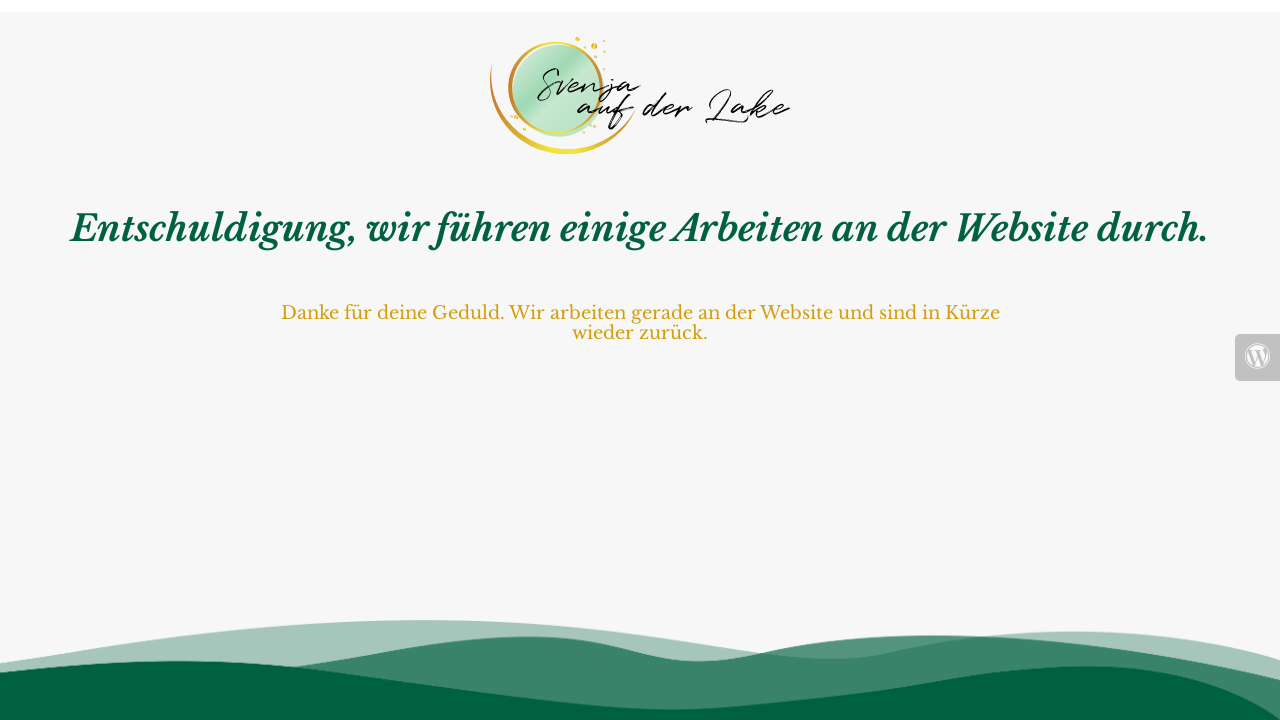

--- FILE ---
content_type: text/html; charset=UTF-8
request_url: https://www.svenja-aufderlake.de/impressum
body_size: 795
content:




<!doctype html>
<html lang="en">
  <head>
    <meta charset="utf-8">
    <meta http-equiv="X-UA-Compatible" content="IE=edge">
    <meta name="viewport" content="width=device-width, initial-scale=1">
    <title>Svenja auf der Lake is under construction</title>
    <meta name="description" content="Systemisches Lifecoaching &amp; Familienaufstellungen" />
    <meta name="generator" content="Kostenloses Wartungsmodus-Plugin für WordPress">
    <link rel="stylesheet" href="https://www.svenja-aufderlake.de/wp-content/themes/svenja2025/assets/inter.css" type="text/css" media="all">
	  <link rel="stylesheet" href="https://www.svenja-aufderlake.de/wp-content/themes/svenja2025/assets/libre.css" type="text/css" media="all">
    <link rel="stylesheet" href="https://www.svenja-aufderlake.de/wp-content/plugins/under-construction-page/themes/css/bootstrap.min.css?v=4.03" type="text/css">
<link rel="stylesheet" href="https://www.svenja-aufderlake.de/wp-content/plugins/under-construction-page/themes/css/common.css?v=4.03" type="text/css">
<link rel="stylesheet" href="https://www.svenja-aufderlake.de/wp-content/plugins/under-construction-page/themes/svenja/style.css?v=4.03" type="text/css">
<link rel="stylesheet" href="https://www.svenja-aufderlake.de/wp-content/plugins/under-construction-page/themes/css/font-awesome.min.css?v=4.03" type="text/css">
<link rel="icon" href="https://www.svenja-aufderlake.de/wp-content/plugins/under-construction-page/themes/images/favicon.png" />
  </head>

    <body>
    <header>
      <span id="logo-wrap">
        <img src="https://www.svenja-aufderlake.de/wp-content/plugins/under-construction-page/themes/svenja/logo-svenja.svg" alt="Site is Under Construction" title="Site is Under Construction" id="logo">
      </span>
    </header>

    <div class="container">

      <div class="row">
        <div class="col-xs-12 col-md-12 col-lg-12">
          <h1>Entschuldigung, wir führen einige Arbeiten an der Website durch.</h1>
        </div>
      </div>

      <div class="row">
        <div class="col-xs-12 col-md-8 col-md-offset-2 col-lg-offset-2 col-lg-8">
          <p class="content">Danke für deine Geduld. Wir arbeiten gerade an der Website und sind in Kürze wieder zurück.</p>
        </div>
      </div>

      <div class="row" id="social">
        <div class="col-xs-12 col-md-12 col-lg-12">
          
        </div>
      </div>

    </div>
    <div id="login-button" class="loggedout"><a href="https://www.svenja-aufderlake.de/wp-login.php"><i class="fa fa-wordpress fa-2x" aria-hidden="true"></i></a></div>

    <div class="container-fluid">
      <div class="row">
        <div class="bottom-img"></div>
      </div>
    </div>

    
  </body>
</html>


--- FILE ---
content_type: text/css
request_url: https://www.svenja-aufderlake.de/wp-content/themes/svenja2025/assets/libre.css
body_size: 228
content:
/* libre-baskerville-regular - latin */
@font-face {
  font-display: swap; /* Check https://developer.mozilla.org/en-US/docs/Web/CSS/@font-face/font-display for other options. */
  font-family: 'Libre Baskerville';
  font-style: normal;
  font-weight: 400;
  src: url('../webfonts/libre/libre-baskerville-v24-latin-regular.woff2') format('woff2'); /* Chrome 36+, Opera 23+, Firefox 39+, Safari 12+, iOS 10+ */
}
/* libre-baskerville-italic - latin */
@font-face {
  font-display: swap; /* Check https://developer.mozilla.org/en-US/docs/Web/CSS/@font-face/font-display for other options. */
  font-family: 'Libre Baskerville';
  font-style: italic;
  font-weight: 400;
  src: url('../webfonts/libre/libre-baskerville-v24-latin-italic.woff2') format('woff2'); /* Chrome 36+, Opera 23+, Firefox 39+, Safari 12+, iOS 10+ */
}
/* libre-baskerville-500 - latin */
@font-face {
  font-display: swap; /* Check https://developer.mozilla.org/en-US/docs/Web/CSS/@font-face/font-display for other options. */
  font-family: 'Libre Baskerville';
  font-style: normal;
  font-weight: 500;
  src: url('../webfonts/libre/libre-baskerville-v24-latin-500.woff2') format('woff2'); /* Chrome 36+, Opera 23+, Firefox 39+, Safari 12+, iOS 10+ */
}
/* libre-baskerville-500italic - latin */
@font-face {
  font-display: swap; /* Check https://developer.mozilla.org/en-US/docs/Web/CSS/@font-face/font-display for other options. */
  font-family: 'Libre Baskerville';
  font-style: italic;
  font-weight: 500;
  src: url('../webfonts/libre/libre-baskerville-v24-latin-500italic.woff2') format('woff2'); /* Chrome 36+, Opera 23+, Firefox 39+, Safari 12+, iOS 10+ */
}
/* libre-baskerville-600 - latin */
@font-face {
  font-display: swap; /* Check https://developer.mozilla.org/en-US/docs/Web/CSS/@font-face/font-display for other options. */
  font-family: 'Libre Baskerville';
  font-style: normal;
  font-weight: 600;
  src: url('../webfonts/libre/libre-baskerville-v24-latin-600.woff2') format('woff2'); /* Chrome 36+, Opera 23+, Firefox 39+, Safari 12+, iOS 10+ */
}
/* libre-baskerville-600italic - latin */
@font-face {
  font-display: swap; /* Check https://developer.mozilla.org/en-US/docs/Web/CSS/@font-face/font-display for other options. */
  font-family: 'Libre Baskerville';
  font-style: italic;
  font-weight: 600;
  src: url('../webfonts/libre/libre-baskerville-v24-latin-600italic.woff2') format('woff2'); /* Chrome 36+, Opera 23+, Firefox 39+, Safari 12+, iOS 10+ */
}
/* libre-baskerville-700 - latin */
@font-face {
  font-display: swap; /* Check https://developer.mozilla.org/en-US/docs/Web/CSS/@font-face/font-display for other options. */
  font-family: 'Libre Baskerville';
  font-style: normal;
  font-weight: 700;
  src: url('../webfonts/libre/libre-baskerville-v24-latin-700.woff2') format('woff2'); /* Chrome 36+, Opera 23+, Firefox 39+, Safari 12+, iOS 10+ */
}
/* libre-baskerville-700italic - latin */
@font-face {
  font-display: swap; /* Check https://developer.mozilla.org/en-US/docs/Web/CSS/@font-face/font-display for other options. */
  font-family: 'Libre Baskerville';
  font-style: italic;
  font-weight: 700;
  src: url('../webfonts/libre/libre-baskerville-v24-latin-700italic.woff2') format('woff2'); /* Chrome 36+, Opera 23+, Firefox 39+, Safari 12+, iOS 10+ */
}

--- FILE ---
content_type: text/css
request_url: https://www.svenja-aufderlake.de/wp-content/plugins/under-construction-page/themes/svenja/style.css?v=4.03
body_size: 534
content:
/*
 * UnderConstructionPage
 * Svenja theme CSS
 * (c) WebFactory Ltd, 2015 - 2025
 */


body {
    font-weight: 400;
    font-size: 1.25rem;
    line-height: 1.65em;
    color: #4d4d4d;
    background: #f7f7f7;
    text-rendering: optimizeLegibility;
    font-family:'Inter', 'Arial Narrow', Arial, sans-serif !important;
}

.container {
  background-color: #f7f7f7;
}

header {
  border-top: 12px solid #ffffff;
  text-align: center;
}

#logo {
  width: 100%;
  height:100%;
  -webkit-transition: -webkit-transform 1s ease-in;
  transition: transform 1s ease-out;
}


#logo-wrap {
  padding: 25px;
  display: inline-block;
}

h1 {
  font-size: 36px;
  color: #23272a;
  font-family:'Libre Baskerville', serif; font-style: italic;
  font-weight: 700;
  letter-spacing: 0;
  text-transform: none;
  padding: 0;
  margin: 3rem 0 1.5rem 0;
  text-align: center;
  color:#006140;
}

.content {
  text-align: center;
  font-size: 18px;
  color: #D39E0A;
  margin-top: 40px;
  font-family:'Libre Baskerville', serif;
}

#social {
  text-align: center;
  margin-top: 3rem;
}

#social a i {
  color: #23272a;
  margin: 10px;
  box-sizing: content-box;
}

#social a:hover i {
  color: #de2a13;
}

@media(max-width:767px){
  h1 {
     font-size: 26px;
     margin: 3rem 0 1.5rem 0;
  }
}

.bottom-img { position:absolute; bottom:0; left:0; width:100%; }
.bottom-img::after { position: absolute; content: ''; height:100px; width:100%; background: url(wave003.png) no-repeat; background-size: 200% 100px; top:-100px; left: 0; transform:rotate(180deg); }


--- FILE ---
content_type: image/svg+xml
request_url: https://www.svenja-aufderlake.de/wp-content/plugins/under-construction-page/themes/svenja/logo-svenja.svg
body_size: 81063
content:
<svg xmlns="http://www.w3.org/2000/svg" xmlns:xlink="http://www.w3.org/1999/xlink" version="1.1" id="Ebene_1" x="0px" y="0px" viewBox="0 0 502.5 195.6" xml:space="preserve"> <linearGradient id="SVGID_1_" gradientUnits="userSpaceOnUse" x1="60.5995" y1="35.3532" x2="169.1404" y2="143.8941"> <stop offset="0" style="stop-color:#C7E8D1"></stop> <stop offset="0.3447" style="stop-color:#A0D9B3"></stop> <stop offset="0.5583" style="stop-color:#C7E8D1"></stop> <stop offset="0.7961" style="stop-color:#BDE4C8"></stop> </linearGradient> <circle fill="url(#SVGID_1_)" cx="114.9" cy="89.6" r="76.8"></circle> <linearGradient id="SVGID_2_" gradientUnits="userSpaceOnUse" x1="30.62" y1="84.4586" x2="188.87" y2="84.4586"> <stop offset="0" style="stop-color:#C57A29"></stop> <stop offset="0.3981" style="stop-color:#F0E33B"></stop> <stop offset="0.5825" style="stop-color:#F1E73C"></stop> <stop offset="1" style="stop-color:#C57A29"></stop> </linearGradient> <path fill="url(#SVGID_2_)" d="M109.8,7.8C66,7.8,30.6,42.1,30.6,84.5c0,42.4,35.4,76.7,79.1,76.7c43.7,0,79.1-34.3,79.1-76.7 C188.9,42.1,153.4,7.8,109.8,7.8z M110.6,158.6c-40.5,0-73.3-33-73.3-73.7s32.8-73.7,73.3-73.7s73.3,33,73.3,73.7 S151.1,158.6,110.6,158.6z"></path> <linearGradient id="SVGID_3_" gradientUnits="userSpaceOnUse" x1="0" y1="119.2886" x2="244.44" y2="119.2886"> <stop offset="0" style="stop-color:#C57A29"></stop> <stop offset="0.3981" style="stop-color:#F0E33B"></stop> <stop offset="0.5825" style="stop-color:#F1E73C"></stop> <stop offset="1" style="stop-color:#C57A29"></stop> </linearGradient> <path fill="url(#SVGID_3_)" d="M244.4,119.2c-18.9,44.8-64.4,76.4-117.5,76.4C56.8,195.6,0,140.6,0,72.6C0,62.4,1.3,52.5,3.7,43 c-1.2,6.8-1.8,13.8-1.8,20.9c0,67.9,57.4,123,128.1,123C180,186.9,223.3,159.4,244.4,119.2z"></path> <g> <path d="M107.5,78.2c-0.2,0-0.4-0.1-0.4,0.2H107c-0.1,0-0.3,0-0.4,0.1c-0.2,0.1-0.5,0.3-0.8,0.3c-0.7,0.1-1,0.4-1.2,1l0.2,0.1 c-0.1,0-0.1,0-0.2,0.1v-0.2c-0.1,0-0.4,0-0.4,0.2h0.4c-0.1,0.3-0.3,0.4-0.7,0.4c0,0.2-0.2,0.2-0.4,0.2c0-0.2,0.2-0.2,0.4-0.2 c0.1-0.1,0.1-0.2,0.2-0.4c-0.4,0-0.7,0.2-1,0.4v0.1c0.1,0,0.1,0.1,0.1,0.1h0.2c-0.1,0.1-0.2,0.3-0.4,0.4c-0.2,0.2-0.3-0.1-0.5-0.1 c-0.1-0.1-0.2,0-0.3,0.2c0.1,0.1,0.2,0.1,0.2,0.2c0,0.1-0.2,0.2-0.2,0.2h-0.2c0-0.1,0.1-0.3,0.2-0.4c-0.2,0-0.4,0.1-0.5,0.2 c0,0.1,0,0.1-0.1,0.1c0.1,0.1,0.1,0.1,0.2,0.1c0.1,0.1,0.1,0.1,0.2,0.1c-0.1,0.1-0.1,0.2-0.3,0.3c-0.1,0.2-0.4,0.4-0.7,0.5 c-0.2,0.2-0.3,0.1-0.4-0.2V82c-0.2,0.1-0.5,0.2-0.6,0.4c0.1,0,0.2,0.1,0.3,0.1l0.1,0.1c-0.2,0.2-0.4,0.6-0.8,0.5l0.2-0.4 c0.1-0.1,0.2-0.2,0.2-0.4c-0.5,0.1-0.6,0.2-0.7,0.7h0.2c-0.1,0.1-0.1,0.1-0.1,0.2c-0.1-0.1-0.1-0.1-0.2-0.2h-0.3 c-0.1,0.1-0.1,0.2-0.1,0.3c-0.1,0.2,0,0.4,0.1,0.6l0.7,1.2c0.4,1,0.8,2,1.1,3c0.1,0.6,0.2,1.3,0.5,1.8v1.3c0,0.3-0.1,0.6,0,0.8 c0.1,0.3,0,0.6,0.1,0.9c-0.1,0.2,0.1,0.4,0,0.5c0,0.2-0.1,0.4-0.1,0.5c-0.2,0.6-0.4,1.3-0.6,1.9h0.1c0.1,0,0.3,0,0.2,0.2 c-0.2,0.5-0.3,1-0.5,1.4c-0.3,0.5-0.5,1-0.8,1.5c-0.4,0.4-0.5,0.8-1,1.1c-0.2,0.2-0.4,0.5-0.5,0.8l-0.3,0.3 c-0.2,0.2-0.3,0.2-0.4,0.2c-0.2,0.1,0.1,0.2,0,0.4l-0.5,0.5c-0.4,0.2-0.7,0.4-1,0.6c-0.4,0.3-0.6,0.5-1.1,0.5 c-0.2,0-0.5,0.2-0.7,0.4c-0.5,0.4-1,0.8-1.7,0.9c-0.4,0.1-0.8,0.4-1.2,0.5c-0.3,0.2-1,0.5-1.3,0.5c-0.2,0-0.5,0-0.5,0.1 c-0.6,0.5-1.3,0.2-1.9,0.5c-0.1,0.1-0.2,0-0.3,0c-0.4,0.2-0.6-0.2-1-0.1c-0.3,0.2-0.8,0.1-1.1,0.2c-0.7,0-1.2-0.2-1.8-0.3 c-0.6-0.1-1.1-0.5-1.7-0.8c-0.8-0.7-1.3-1.2-1.8-2.1c-0.3-0.4-0.2-1-0.4-1.3c-0.1-0.2,0-0.4-0.1-0.5c-0.3-0.8,0-1.5,0.5-2 c0.1-0.1,0.2-0.2,0.3-0.4c0.2-0.1,0.2-0.2,0-0.4c0-0.1,0-0.2,0.1-0.2c0.1-0.4,0.3-0.7,0.5-1.1c0-0.1,0.1-0.1,0.2-0.2 c0,0.2,0,0.3-0.1,0.4c0,0.1-0.1,0.1-0.1,0.2c0,0.1,0.1,0.2,0.1,0.2c0,0,0.2,0,0.2-0.1c0.2-0.5,0.7-0.8,0.9-1.3 c0.2-0.2,0.4-0.4,0.5-0.7c0.2-0.4,0.5-0.5,0.7-0.9c0.2-0.4,0.5-0.7,0.7-1c0.1-0.1,0.2-0.2,0.3-0.2c0.1-0.1,0.1-0.2,0.2-0.2V94 c0.1,0,0.2-0.1,0.2-0.2h-0.2c0-0.1,0.1-0.2,0.2-0.2c0-0.1,0.1-0.1,0.2-0.2V93c0.4-0.4,0.8-0.8,1.2-1.3c0.1-0.1,0.2-0.1,0.4-0.1v0.2 c0.1,0,0.1-0.1,0.2-0.1c-0.1,0-0.1-0.1-0.2-0.1c0.1-0.2,0.2-0.5,0.3-0.7c0.2-0.1,0.3-0.2,0.5-0.2c0.1-0.2,0.3-0.4,0.2-0.7h-0.3 l-0.4,0.4c-0.3,0.3-0.6,0.5-0.8,0.8c-0.3,0.3-0.5,0.7-0.8,1c-0.5,0.6-1.1,1.1-1.6,1.7c-0.4,0.6-1,1.1-1.4,1.8 c-0.1,0.3-0.4,0.6-0.8,0.8c0.1-0.1,0.1-0.2,0.2-0.4c0.1-0.3,0.4-0.6,0.7-0.9c0.5-0.8,1.2-1.6,1.8-2.3l1.3-1.4 c0.4-0.5,0.9-0.9,1.4-1.4c0.9-1,2.1-1.8,3-2.8c0.7-0.7,1.6-1.2,2.3-1.7c0.4-0.3,0.7-0.7,1-0.8c1.1-0.9,2.3-1.7,3.5-2.6 c0.1-0.1,0.2-0.2,0.1-0.5l-1.6-2.4c-0.6-0.8-1.2-1.7-1.8-2.5c-0.4-0.5-0.8-0.9-0.9-1.5c0-0.1-0.2-0.1-0.2-0.3 c-0.4-0.5-0.8-0.9-1.2-1.4c-0.7-1-1.1-2-1.6-3c-0.2-0.2-0.2-0.5-0.3-0.8c-0.1-0.1-0.2-0.2-0.2-0.4c-0.1-0.3,0-0.7-0.2-1 c0.2-0.3,0-0.6,0-0.9c0-0.5,0.2-1.8,0.4-2.2l0.4-1c0.2-0.4,0.2-0.7,0.4-1c0.1-0.4,0.4-0.7,0.7-1c0.2-0.2,0.3-0.5,0.7-0.8 c0.3-0.2,0.4-0.6,0.8-0.9c0.4-0.5,0.9-1,1.4-1.4l1-0.8c1.6-1.3,3.2-2.4,5-3.2c0.4-0.2,0.8-0.4,1.3-0.5c0.7-0.4,1.4-0.7,2.1-1 c0.5-0.2,1-0.5,1.6-0.5c0.2,0,0.4-0.1,0.7-0.2c0.4-0.2,0.8-0.2,1.1-0.4c0.5-0.5,1.2-0.2,1.7-0.5c0.1-0.1,0.2-0.1,0.3,0 c0.5,0.2,0.9,0.2,1.4,0.2c0.1,0,0.2,0,0.2,0.1c0.5,0.3,1,0.1,1.6,0.3c1,0.4,1.9,0.9,2.5,1.7c0.5,0.7,1.1,1.4,1.4,2.2 c0.2,0.5,0.4,1.1,0.4,1.8c0,0.3,0.1,0.7,0.1,1.1c-0.1,0.3,0,0.7,0.1,1c0,0.7-0.3,2-0.6,2.7c-0.1,0.5-0.3,1-0.4,1.4 c-0.1,0.7-0.1,0.7-0.8,0.4c-0.6-0.2-0.8-0.8-1.3-1.3c0.1-0.4-0.4-0.8-0.1-1.4c0.1-0.1,0.1-0.4,0.1-0.6v-4.6c0-0.7-0.1-1.2-0.4-1.7 c-0.1-0.2-0.2-0.4-0.2-0.6c-0.2-0.6-0.6-0.9-1.1-1c-0.3-0.1-0.7-0.1-1-0.3c-0.1,0-0.3,0-0.4,0.2l-0.2,0.4c-0.2,0.2-0.5,0.4-0.8,0.3 c-0.8-0.1-1.6,0.2-2.3,0.5c-1,0.4-1.8,0.7-2.8,1c-0.6,0.2-1.1,0.6-1.7,0.8c-0.7,0.2-1.1,0.6-1.7,0.8c-0.5,0.2-0.9,0.6-1.4,0.9 c-0.4,0.3-0.8,0.7-1.4,0.8c-0.8,0.4-1.3,1-2.1,1.4c-0.1,0.4-0.5,0.7-0.9,0.9c-0.3,0.2-0.7,0.6-0.8,0.9c-0.7,0.7-1.3,1.3-1.8,2 c-0.4,0.6-0.8,1.2-1.1,1.9c-0.2,0.6-0.4,1.3-0.5,2c0,0.3-0.2,0.8,0.1,1.1c-0.1,1.1,0.4,1.9,0.8,2.7c0.5,1,1.2,1.8,1.7,2.8l1.2,1.6 c0.3,0.4,0.4,0.8,0.8,1.1c0.1,0.1,0.1,0.1,0.1,0.1c0.7,1.3,1.6,2.3,2.1,3.5c0.2,0.3,0.4,0.3,0.7,0.1l1-0.7l1-0.6h0.3 c0.1-0.1,0.2-0.2,0.2-0.4c0.5-0.3,1.1-0.7,1.7-1c0.1-0.1,0.2,0,0.3,0c0,0.1-0.1,0.1-0.2,0.2l-1.1,0.7c-0.3,0.2-0.5,0.4-0.9,0.4 l-0.2,0.2l-2.3,1.6c-0.1,0.1,0,0.2,0,0.2c0.1,0.1,0.2,0.2,0.3,0.2v0.2c0,0.1,0.1,0.2,0.1,0.2c0.3-0.2,0.7-0.2,0.8-0.5 c-0.2,0-0.2,0-0.4,0.1c-0.1,0-0.3,0.1-0.5,0.1c0-0.1,0.1-0.2,0.2-0.2c0.2-0.2,0.5-0.4,0.8-0.7h0.3c-0.1,0.2-0.1,0.4-0.2,0.5 c0.4,0,0.7-0.1,0.7-0.5h-0.5c0.5-0.5,1.1-0.9,1.8-1.1c-0.1,0.1-0.2,0.4-0.3,0.4c-0.4,0.1-0.7,0.4-1,0.7c0.2,0,0.5,0,0.7-0.1 c0.1-0.2,0.2-0.3,0.4-0.2c0.3,0,0.5-0.2,0.7-0.5c0.1-0.1,0.3-0.3,0.6-0.3c0.1,0,0.1-0.1,0.2-0.1c0.3-0.4,0.8-0.5,1.1-0.8 c0-0.1,0.2-0.2,0.2-0.2c0.5,0,0.6-0.3,0.8-0.6c-0.5,0-0.8,0.3-1.3,0.5c-0.1,0.1-0.3,0.1-0.5,0.1c0-0.1,0.2-0.3,0.4-0.4 c0.4-0.2,0.7-0.3,1.1-0.5c0.1-0.1,0.1-0.2,0.3-0.4c-0.2,0-0.3,0-0.4,0.1c-0.5,0.2-1,0.4-1.5,0.7c-0.1,0.1-0.2,0.1-0.4,0.2 c0-0.2,0.1-0.4,0.4-0.5c1.6-0.8,3.1-1.6,4.6-2.2c1.3-0.7,2.6-1,3.9-1.5c0.2-0.1,0.5-0.1,0.8-0.1c0.1,0.3,0.3,0.2,0.5,0.2h0.1 c0-0.1-0.1-0.1-0.1-0.1c-0.2,0-0.3-0.1-0.5-0.1c0.2-0.3,0.7-0.2,0.9-0.4c0.5,0,0.8-0.2,1.3-0.2c0.5-0.1,1-0.1,1.6,0 c0.8,0.1,1.5,0.1,2.3,0.5c0.2,0.1,0.5,0.3,0.5,0.6c0.2,0.2,0.3,0.5,0.4,0.7c0,0,0.1,0.1,0,0.1c-0.2,0.3-0.3,0.5-0.5,0.8h-0.2 c-0.5-0.3-1.1-0.1-1.5-0.6c-0.1-0.2-0.4-0.2-0.6-0.3c-0.3-0.3-0.8-0.2-1.1-0.2c-0.3,0.2-0.6,0.2-1,0.3c-0.3,0-0.6,0.1-0.9,0.2 c-0.3,0.1-0.7,0.2-1,0.3c-0.1,0.1-0.2,0.1-0.3,0.2c-0.6,0.3-1.3,0.3-1.9,0.7c-0.3,0-0.7,0.1-1,0.2v-0.1c0-0.2,0-0.2-0.1-0.2 c-0.2,0.1-0.5,0.1-0.5,0.3c-0.3,0-0.5,0.2-0.8,0.4c-0.2,0.1-0.3,0.1-0.5,0.1c0-0.1,0-0.2-0.2-0.1c0.1,0,0.1,0,0.2,0.1V78.2h0.2 c0.1,0,0.1,0.1,0.1,0.1v0.1c-0.3,0.3-0.6,0.4-1,0.4l0.2-0.4C107.3,78.4,107.5,78.4,107.5,78.2z M81.3,97.3c0-0.3,0.2-0.5,0.5-0.6 C81.9,97,81.7,97.2,81.3,97.3z M98.4,84.1c-0.1-0.1-0.2-0.2-0.3-0.3h-0.2c0,0.1-0.1,0.1,0,0.2c0.1,0.1,0.2,0.2,0,0.4 c-0.1,0.2-0.3,0.3-0.5,0.5C97.3,85,97.1,85,97,85c-0.1,0.1-0.1,0.2-0.1,0.2c-0.2,0.1-0.4,0.2-0.6,0.2c-0.2,0.5-0.7,0.8-1.1,1.1 c-0.5,0.4-1,0.7-1.5,1.1c-0.4,0.4-0.7,0.8-1.2,1.1c-0.8,0.5-1.6,1.3-2.3,1.9l-0.5,0.5c-0.7,0.5-1.2,1.1-1.7,1.8l-0.7,0.7l-0.3,0.2 c-0.8,1.1-1.8,2.1-2.5,3.2c-0.7,0.8-1.2,1.6-1.7,2.4c-0.1,0.3-0.4,0.6-0.4,1.1c-0.3,0.2-0.1,0.8-0.5,0.9c-0.2,0.5-0.4,1-0.3,1.6 c0,0.4,0.2,0.8,0.6,0.9c0.5,0.2,1,0.4,1.6,0.4c0.1,0,0.4,0,0.5,0.1c0.8,0.3,1.5,0.1,2.4,0.1c0.2,0.1,0.5,0,0.7,0.1 c0.2,0.1,0.3,0.2,0.5,0.2c0.5-0.3,1.2-0.2,1.7-0.5c0.9-0.3,1.7-0.7,2.6-1.1l0.1,0.1c0.1,0,0.1,0.1,0,0.2c0,0.1-0.1,0.2-0.1,0.3 c0.1,0.1,0.3,0,0.5-0.2l2.2-1.3l0.1-0.4c-0.1,0.1-0.3,0.1-0.4,0.2c-0.2,0.1-0.3,0.1-0.5,0.1v-0.1c0.5-0.4,1-0.8,1.6-1h0.1 c0,0.2-0.1,0.3-0.2,0.5c0.1,0,0.2,0,0.3-0.1c0.3-0.3,0.8-0.7,1-1.1c-0.2,0-0.3-0.2-0.2-0.3c0.2-0.2,0.5-0.7,0.8-0.8 c0-0.4,0.3-0.7,0.5-0.8c1-1,1.4-2.2,1.9-3.4c-0.1-0.4,0.2-0.7,0.2-1.1c0-0.4,0.1-0.8,0.2-1.1c0.1-0.4,0.1-0.8,0.1-1.1v-1.1 c0-0.2,0-0.3-0.1-0.5c0-0.2-0.1-0.3-0.1-0.5c0.1-0.1-0.1-0.4-0.1-0.5c0-0.1,0-0.4-0.1-0.5c0-0.1-0.1-0.2-0.2-0.4 c-0.1-0.2-0.1-0.4-0.1-0.5c-0.1-0.4-0.2-0.8-0.3-1.1C99.2,85.5,98.8,84.9,98.4,84.1z M83.7,105.1L83.7,105.1L83.7,105.1L83.7,105.1 z M84.7,94c0,0.1,0,0.1,0.1,0.1c0,0,0.1-0.1,0.1-0.1H84.7z M85,105.3C85,105.3,85,105.3,85,105.3L85,105.3z M85.1,93.6v0.2 c0.2,0,0.2-0.1,0.2-0.2H85.1z M85.3,93.5c0.1,0,0.1,0,0.1-0.1c0,0-0.1-0.1-0.1-0.1V93.5z M88,104.9c-0.1,0-0.2-0.1-0.2-0.1 c-0.3,0.1-0.6,0.2-0.9,0.2c-0.4,0.1-0.7,0.1-1.1,0.1c-0.1,0-0.1,0.2-0.2,0.2c0,0.1,0.2,0.1,0.2,0.1c0.4-0.2,0.8-0.2,1.3-0.2 c0.3,0.1,0.5-0.2,0.8-0.2C87.9,105,87.9,104.9,88,104.9z M85.8,93L85.8,93L85.8,93L85.8,93z M86.3,92.5c0,0.1,0,0.1,0.1,0.1 C86.4,92.5,86.3,92.5,86.3,92.5L86.3,92.5z M86.6,92.2c0-0.1,0.1-0.1,0.1-0.1C86.6,92.1,86.4,92.1,86.6,92.2z M86.6,92 c0.2,0,0.2-0.1,0.2-0.1C86.7,91.9,86.6,91.9,86.6,92z M87.8,90.8c0,0,0,0.1,0.2,0.1C87.9,90.8,87.8,90.8,87.8,90.8z M94.6,84.8 c0.4-0.5,0.9-0.8,1.4-1.2l1.3-0.9v-0.2c0-0.1-0.1-0.1-0.1,0c-1,0.6-1.8,1.3-2.8,1.9c-0.5,0.3-1,0.8-1.5,1.3l-0.7,0.4 c-1.1,0.9-2.2,1.6-3.1,2.6c-0.4,0.3-0.5,0.6-1,0.8C88,89.6,88,89.8,88,90.1c0.2-0.1,0.3-0.2,0.5-0.3c0.1-0.1,0.2-0.1,0.4-0.1 c0,0.1,0,0.2,0.2,0.1c-0.1,0-0.1,0-0.2-0.1c0.2-0.5,0.7-0.8,1-1.1c0.1-0.1,0.2-0.1,0.3-0.1c0-0.4,0-0.4,0.5-0.4v0.1 c0.1,0,0.1,0,0.2-0.1c-0.1,0-0.1-0.1-0.2-0.1c0.2-0.4,0.4-0.7,0.8-0.7v0.2c0.2,0,0.2-0.1,0.2-0.2h-0.2c0-0.1,0.1-0.1,0.2-0.2v0.2 c0.2,0,0.4,0.1,0.5-0.2h-0.5c0.2-0.4,0.5-0.5,0.8-0.8h0.3c-0.1,0.2-0.1,0.3-0.2,0.4c0.4,0.1,0.5-0.1,0.7-0.4h-0.5 c0.2-0.4,0.5-0.6,0.8-0.8c0.1-0.1,0.2-0.1,0.3-0.1c0.1-0.3,0.3-0.5,0.7-0.4c-0.1,0.2-0.2,0.2-0.2,0.4c0.3,0.1,0.5-0.1,0.6-0.4h-0.4 C94.6,84.9,94.6,84.9,94.6,84.8z M88.6,104.7c0,0-0.1-0.1-0.1-0.1c-0.1,0-0.1,0.1-0.2,0.1c0.1,0.1,0.1,0.1,0.2,0.1 C88.5,104.7,88.6,104.7,88.6,104.7z M88.3,105.1c0.1,0,0.2,0.1,0.2,0.1c0,0,0-0.1,0.1-0.1c-0.1,0-0.1-0.1-0.1-0.1 C88.4,105,88.3,105.1,88.3,105.1z M88.5,90.2L88.5,90.2L88.5,90.2L88.5,90.2z M88.6,105.8L88.6,105.8L88.6,105.8L88.6,105.8z M89.5,104.4c-0.1,0-0.2-0.1-0.2-0.1c0,0-0.1,0.1-0.2,0.1c0.1,0.1,0.2,0.1,0.2,0.1C89.3,104.5,89.4,104.5,89.5,104.4z M89.6,89.3 c0,0,0.1-0.1,0.1-0.1C89.6,89.2,89.5,89.2,89.6,89.3z M89.7,89.2c0.1,0,0.2-0.1,0.2-0.2C89.8,89,89.8,89,89.7,89.2z M90.2,104.1 c-0.1,0-0.2,0-0.3,0.1h-0.1c0,0.1,0,0.1,0.1,0.1C90,104.3,90.1,104.3,90.2,104.1z M89.9,88.9c0.2,0,0.2-0.1,0.2-0.2 C90,88.8,89.9,88.9,89.9,88.9z M90.2,88.7c0.2,0,0.2-0.1,0.2-0.1h-0.2V88.7z M91.2,103.7h-0.3c-0.3,0.1-0.6,0.1-0.8,0.5 C90.6,104.1,91,104,91.2,103.7z M90.6,63.5l-0.1-0.1c0,0.1,0,0.1-0.1,0.1c0,0.1,0.1,0.1,0.1,0.1S90.6,63.6,90.6,63.5z M90.4,88.5 c0.2,0,0.2-0.1,0.2-0.1C90.5,88.3,90.4,88.4,90.4,88.5z M91,105.1C90.9,105.1,90.9,105,91,105.1l-0.3-0.1c0,0.1,0.1,0.1,0.1,0.2 C90.9,105.1,90.9,105.1,91,105.1z M90.9,62.9L90.9,62.9C90.9,62.9,90.9,62.9,90.9,62.9z M91.1,62.8c0.1,0,0.1-0.1,0.1-0.2 C91.2,62.6,91.1,62.7,91.1,62.8z M91.2,88c0-0.1,0.1-0.1,0.1-0.2C91.2,87.9,91.1,87.9,91.2,88z M92,103.4c-0.2,0-0.3,0.1-0.4,0.1 c-0.1-0.1-0.2,0-0.3,0.2h0.4C91.8,103.7,91.9,103.6,92,103.4z M91.4,62.4c-0.1,0-0.1,0.1-0.1,0.1L91.4,62.4z M91.4,87.9 c0.1-0.1,0.1-0.1,0.1-0.2C91.4,87.7,91.4,87.8,91.4,87.9z M91.5,62.3l0.1-0.1l-0.1-0.1V62.3z M91.5,88.8v0.1h0.1L91.5,88.8z M92.2,87.1c0.1,0,0.1-0.1,0.1-0.1C92.3,87,92.2,87.1,92.2,87.1z M92.3,61.4C92.3,61.4,92.3,61.3,92.3,61.4 C92.3,61.3,92.2,61.3,92.3,61.4z M92.4,61.3c0.1,0,0.1,0,0.1-0.2C92.5,61.2,92.4,61.2,92.4,61.3z M92.4,87c0.1,0,0.1-0.1,0.1-0.2 C92.5,86.8,92.4,86.8,92.4,87z M92.5,104.4L92.5,104.4L92.5,104.4L92.5,104.4z M93,104.2L93,104.2l-0.2,0.1L93,104.2z M93,60.8 c0-0.1,0.1-0.1,0.1-0.1C93,60.7,92.8,60.7,93,60.8z M93,87.8c0,0,0.1-0.1,0.1-0.2C93,87.7,92.8,87.6,93,87.8z M93,87.6 c0.1,0,0.2-0.1,0.2-0.2C93.1,87.5,93.1,87.5,93,87.6z M93.3,102.3c-0.1,0.1-0.1,0.2-0.1,0.2C93,102.3,93.1,102.3,93.3,102.3z M93.3,60.3C93.3,60.4,93.4,60.4,93.3,60.3C93.3,60.2,93.3,60.3,93.3,60.3z M93.3,86.3c0.1,0,0.2-0.1,0.2-0.2 C93.3,86.1,93.3,86.2,93.3,86.3z M93.3,87.3c0,0.1,0,0.1-0.1,0.1C93.3,87.4,93.5,87.4,93.3,87.3z M93.7,102.1 c-0.1,0.2-0.3,0.2-0.4,0.2C93.3,102.1,93.5,102.1,93.7,102.1z M93.6,104C93.6,104,93.6,103.9,93.6,104c-0.1,0-0.2,0-0.3,0 c0.1,0.1,0.1,0.1,0.2,0.1C93.5,104,93.6,104,93.6,104z M93.5,86.1c0.4,0,0.7-0.3,0.8-0.7c-0.2,0-0.2,0.1-0.4,0.1l-0.2,0.3 L93.5,86.1z M93.9,101.9c-0.1,0.2-0.1,0.2-0.2,0.2C93.7,102,93.8,102,93.9,101.9z M93.8,59.8v0.1V59.8L93.8,59.8z M94,103.5 l-0.1,0.1H94V103.5z M94,87c0.1-0.1,0.1-0.1,0.1-0.2C94,86.8,93.9,86.8,94,87z M94.2,86.5c0,0.1-0.1,0.2-0.1,0.2 C94.2,86.7,94.3,86.7,94.2,86.5z M94.7,86.5c0-0.1,0-0.1,0.1-0.2C94.7,86.3,94.6,86.3,94.7,86.5z M94.8,86.3 c0.2-0.1,0.2-0.1,0.2-0.2C94.9,86.1,94.8,86.2,94.8,86.3z M95.5,101.3c-0.4,0-0.6,0.1-0.7,0.4C95.1,101.8,95.4,101.6,95.5,101.3z M95,85c0.2-0.1,0.2-0.1,0.2-0.2C95.1,84.8,95,84.9,95,85z M95.1,86c0,0,0,0.1-0.1,0.1C95.1,86.1,95.2,86.1,95.1,86z M95.1,58.8 L95.1,58.8l0.1-0.1L95.1,58.8z M95.2,84.8c0.2,0,0.4,0,0.4-0.2C95.5,84.6,95.3,84.6,95.2,84.8z M95.7,84.6c0.1,0,0.1-0.1,0.1-0.2 C95.8,84.3,95.7,84.4,95.7,84.6z M95.7,100.8c0-0.1,0.1-0.1,0.1-0.1C95.8,100.8,95.8,100.8,95.7,100.8z M95.9,84.3 c0.1,0,0.1-0.1,0.1-0.2C96,84.1,95.9,84.2,95.9,84.3z M96.1,84.1c0.2,0,0.4,0,0.5-0.2C96.4,83.9,96.2,83.9,96.1,84.1z M96.3,101.5 c-0.1,0-0.2,0-0.1,0.1C96.2,101.6,96.2,101.5,96.3,101.5z M96.2,85.4c0.1,0,0.1,0.1,0.1,0.1C96.3,85.4,96.3,85.2,96.2,85.4z M96.5,101.3c-0.2,0-0.2,0.1-0.2,0.2C96.5,101.5,96.5,101.3,96.5,101.3z M96.5,57.9C96.5,57.9,96.5,57.8,96.5,57.9 C96.5,57.8,96.4,57.8,96.5,57.9z M96.5,57.7c0.1,0,0.2,0,0.1-0.2C96.6,57.6,96.6,57.7,96.5,57.7z M96.5,83.9c0.2,0,0.2-0.1,0.2-0.1 C96.6,83.7,96.5,83.8,96.5,83.9z M97.4,100.4c-0.5,0.1-0.7,0.4-0.8,0.8C96.9,101,97.3,100.7,97.4,100.4z M96.8,83.6 c0.3,0.1,0.5-0.1,0.6-0.4C97.1,83.3,96.8,83.3,96.8,83.6z M97,100c-0.2,0-0.2,0.1-0.2,0.2C96.9,100.1,96.9,100,97,100z M97,84.8 c-0.1,0-0.2,0.1-0.2,0.1c0,0.1,0.1,0.1,0.2,0.1V84.8z M96.9,101.5c0,0-0.1,0,0,0.1V101.5z M97,57.4L97,57.4h0.1H97z M97.1,84.6 c0,0-0.1,0.1-0.1,0.2C97.1,84.7,97.1,84.7,97.1,84.6z M97.3,99.7c-0.2,0-0.2,0.1-0.2,0.2C97.1,99.9,97.1,99.8,97.3,99.7z M97.3,101.3c-0.2,0-0.2,0.1-0.2,0.2C97.1,101.5,97.1,101.3,97.3,101.3z M97.4,99.5c-0.1,0-0.1,0.1-0.1,0.2 C97.3,99.7,97.4,99.6,97.4,99.5z M97.3,101.1l-0.1,0.1C97.3,101.2,97.4,101.3,97.3,101.1z M97.4,83.3c0.1,0,0.2-0.1,0.2-0.2 C97.6,83,97.4,83.1,97.4,83.3z M97.4,84.2l0.1,0.1v-0.1H97.4z M97.4,99.5c0.2-0.1,0.2-0.3,0.2-0.4h-0.2V99.5z M97.6,100.1 c-0.1,0.1-0.2,0.1-0.2,0.2C97.6,100.4,97.6,100.3,97.6,100.1z M97.9,100c-0.2,0-0.2,0.1-0.2,0.2C97.8,100.1,97.9,100,97.9,100z M97.7,57l0.1,0.1V57H97.7z M97.7,83c0.1-0.1,0.2,0,0.1-0.2C97.7,82.8,97.7,83,97.7,83z M97.9,98.8c-0.1,0.1-0.2,0.1-0.2,0.2 C97.8,99.1,97.9,98.9,97.9,98.8z M97.9,100.6c-0.1,0.1-0.2,0-0.1,0.2C97.8,100.7,97.9,100.7,97.9,100.6z M99.6,96.9 c-0.1,0-0.1,0.1-0.2,0.1c-0.2,0.5-0.5,1.1-0.9,1.6c-0.1,0.2-0.3,0.4-0.2,0.7c-0.4,0.1-0.5,0.3-0.5,0.6c0.3-0.1,0.5-0.3,0.5-0.6h0.4 v0.2c0.1-0.1,0.2-0.1,0.2-0.2h-0.2c0-0.4,0.1-0.7,0.4-0.9c0-0.3,0.1-0.5,0.3-0.7C99.6,97.3,99.6,97.2,99.6,96.9z M98.1,100.4 c-0.2,0.1-0.2,0.1-0.2,0.2C98,100.6,98.1,100.5,98.1,100.4z M98,98.7c-0.1,0.1-0.1,0.1-0.1,0.2C98,98.8,98.1,98.8,98,98.7z M98.3,100.1c-0.2,0.1-0.2,0.1-0.2,0.2C98.2,100.4,98.3,100.3,98.3,100.1z M98.2,56.7L98.2,56.7L98.2,56.7L98.2,56.7z M98.5,100 l-0.1,0.2C98.4,100.1,98.4,100.1,98.5,100L98.5,100z M98.7,99.5c-0.1,0-0.2,0-0.1,0.2C98.7,99.6,98.7,99.6,98.7,99.5z M98.9,56.4 L98.9,56.4v-0.1V56.4z M99,99.1c0,0-0.1,0.1-0.1,0.2L99,99.1C99.2,99.2,99,99.1,99,99.1z M99.4,98.4h-0.2c0,0-0.1,0.1,0,0.2 c0,0.1,0,0.2,0.1,0.2c0,0,0.1-0.1,0.1-0.2V98.4z M99.6,81.7c-0.1,0-0.2,0.1-0.2,0.2C99.5,81.9,99.6,81.8,99.6,81.7z M99.5,98.2 c-0.1,0.1-0.1,0.1-0.1,0.1C99.5,98.4,99.6,98.4,99.5,98.2z M100.2,95.1v-0.2l-0.1,0.1c-0.1,0.3-0.1,0.6-0.3,0.8 c-0.1,0.3-0.2,0.6-0.2,1c0.2-0.1,0.4-0.2,0.4-0.3c0-0.4,0.2-0.8,0.3-1.1C100.3,95.2,100.2,95.1,100.2,95.1z M99.8,97.9L99.8,97.9 L99.8,97.9L99.8,97.9z M100.2,96.9l-0.1,0.1L100.2,96.9L100.2,96.9z M100.3,93.9v0.4c0,0.2,0,0.2,0.1,0.2c0,0,0.1-0.1,0.1-0.2 c0.1-0.1,0-0.3,0-0.4l-0.1-0.1C100.4,93.9,100.3,93.9,100.3,93.9z M100.6,96.5C100.6,96.4,100.6,96.4,100.6,96.5 c-0.1-0.1-0.1,0-0.2,0c0,0.1,0,0.1,0.1,0.1C100.5,96.6,100.6,96.5,100.6,96.5z M100.7,93c0.1,0,0.2,0,0.2-0.1 c0.1-0.1-0.1-0.5-0.2-0.5l-0.1,0.1C100.5,92.7,100.5,93,100.7,93z M100.5,92.1L100.5,92.1c0.1,0,0.1-0.1,0.1-0.2h-0.1 C100.6,91.9,100.5,92,100.5,92.1z M100.6,95.6L100.6,95.6L100.6,95.6C100.7,95.6,100.6,95.6,100.6,95.6z M100.6,89.3L100.6,89.3 L100.6,89.3L100.6,89.3z M100.9,96c-0.1,0-0.2,0-0.1,0.2C100.8,96.1,100.9,96.1,100.9,96z M100.8,90.2c0,0.1,0.1,0.1,0.1,0.2 c0.1-0.1,0.1-0.1,0.1-0.1v-0.4c0,0-0.1-0.1-0.1-0.1c0,0.1-0.1,0.1-0.1,0.1V90.2z M100.9,93.7l-0.1-0.1l-0.1,0.1 C100.8,93.7,100.8,93.7,100.9,93.7L100.9,93.7z M100.8,94.9l-0.1,0.1h0.1V94.9z M101.1,81.7c-0.1,0.1-0.1,0.2-0.1,0.2 C101.1,81.9,101.1,81.9,101.1,81.7z M101,91.3L101,91.3L101,91.3L101,91.3z M101.6,81.6c0-0.1-0.1-0.1-0.1,0v0.1 C101.6,81.7,101.6,81.6,101.6,81.6z M102.7,79.5c-0.2,0.5-0.6,0.6-1.1,0.7C101.9,79.7,102.2,79.6,102.7,79.5z M103.3,79 c-0.1,0.3-0.3,0.5-0.7,0.5C102.8,79.2,103,79,103.3,79z M109.2,76.4c-0.3-0.1-0.5,0-0.7,0.2c-0.1,0-0.2-0.1-0.2-0.1 c-0.1,0,0-0.2,0.1-0.2l0.5-0.1c0.1-0.1,0.1-0.1,0.2-0.2c0.1,0,0.1-0.2,0.1-0.2h-0.2c-0.3,0.1-0.6,0.2-0.9,0.4 c-1,0.4-1.9,0.9-2.9,1.4c0,0-0.1,0.1-0.1,0.1c0.3,0.1,0.6-0.1,0.9-0.2c0.4-0.1,0.7-0.4,1.1-0.4c0.1-0.2,0.4-0.2,0.7-0.4l0.1,0.1 c0,0.1,0,0.1-0.1,0.1c0,0.1,0,0.2-0.1,0.2C108.4,77.1,108.7,76.9,109.2,76.4z M105.1,78.4c0.2,0,0.4,0,0.6-0.1 c0.3-0.4,0.8-0.4,1.1-0.7c0.1-0.1,0.1-0.1,0.1-0.2C106.2,77.7,105.7,78,105.1,78.4z M106,79.3c-0.1,0.3-0.3,0.5-0.6,0.5 c-0.1,0-0.2-0.1-0.2-0.1c0-0.1,0.1-0.1,0.1-0.2C105.5,79.2,105.7,79.3,106,79.3z M106.4,79.2c0,0,0,0.1-0.1,0.1H106 c0-0.1,0.1-0.2,0.2-0.2C106.2,79,106.4,79.1,106.4,79.2z M106.9,78.9l-0.1,0.1C106.7,79,106.7,78.9,106.9,78.9z M107.8,77.1h-0.7 l-0.2,0.4C107.2,77.5,107.5,77.4,107.8,77.1z M108.4,78.1L108.4,78.1l-0.2-0.1h0.1C108.4,78,108.4,78,108.4,78.1z M108.9,77.5h0.6 c-0.1,0.4-0.4,0.2-0.5,0.4c-0.1-0.1-0.1-0.1-0.1-0.2C108.8,77.7,108.9,77.6,108.9,77.5z M110.7,75.8c-0.1,0-0.4-0.1-0.5,0.1 c-0.3,0.2-0.8,0.2-1,0.5c0.2,0,0.5,0,0.7-0.1C110.2,76.1,110.6,76.1,110.7,75.8z M109.6,75.7l0.1,0.1l0.2-0.2h-0.2 C109.6,75.6,109.6,75.7,109.6,75.7z M110,75.5h0.4c0.2,0,0.2-0.1,0.2-0.2h-0.4C110.1,75.3,110,75.5,110,75.5z M110.3,76.9H110 c0,0,0,0.1-0.1,0.1c0.1,0.1,0.2,0.1,0.2,0.1C110.3,77.1,110.3,76.9,110.3,76.9z M110.8,76.8c-0.1,0-0.1-0.1-0.1-0.1 c-0.2,0-0.3,0-0.3,0.2C110.5,76.8,110.6,76.8,110.8,76.8C110.7,76.8,110.7,76.8,110.8,76.8z M110.7,75.3h0.2c0.1,0,0.1-0.1,0.1-0.1 c0-0.1-0.1-0.1-0.1-0.1C110.7,75.2,110.7,75.2,110.7,75.3z M112.8,75.2h-0.4c-0.5,0.1-1.1,0.4-1.6,0.5c-0.1,0-0.1,0.1-0.1,0.1 C111.6,75.8,112.2,75.5,112.8,75.2L112.8,75.2z M111.8,76.4h-0.5c0,0.1-0.1,0.1-0.1,0.1c0,0.1,0.1,0.1,0.1,0.1 C111.4,76.6,111.6,76.6,111.8,76.4z M111.3,75c0.1,0.1,0.1,0.1,0.2,0.1c0.1,0,0.1,0.1,0.2,0l0.1-0.1l-0.1-0.1h-0.2 C111.4,74.9,111.4,75,111.3,75z M112.1,76.2c-0.2,0-0.4-0.1-0.4,0.2C111.9,76.4,112.1,76.5,112.1,76.2z M112.2,74.8h0.1v-0.1 L112.2,74.8z M112.7,76.1C112.7,76.1,112.7,76.1,112.7,76.1c-0.2-0.1-0.4-0.2-0.5,0.1C112.3,76.2,112.5,76.2,112.7,76.1L112.7,76.1 z M112.8,75.2c0.1-0.1,0.4-0.1,0.5-0.1c0,0,0.1,0,0.1-0.1c0,0-0.1,0-0.1-0.1C113.1,74.9,112.9,74.8,112.8,75.2z M113.4,75.8 c0,0-0.1,0-0.2,0.1c-0.1,0-0.1,0-0.1,0.1c0,0,0,0.1,0.1,0.1c0.1,0,0.2,0,0.2-0.1C113.4,75.9,113.4,75.8,113.4,75.8z M114.1,75.7 c-0.1,0-0.1-0.1-0.1-0.1c-0.2-0.1-0.4-0.1-0.5,0.2h0.5C114,75.8,114,75.7,114.1,75.7z M113.7,74.7c0.1,0.1,0.2,0.1,0.2,0.2 c0.1-0.1,0.1-0.1,0.1-0.1c0-0.1-0.1-0.1-0.1-0.1C113.9,74.7,113.8,74.7,113.7,74.7z M114.3,75.3c0-0.1-0.1-0.1-0.3-0.1 c0,0,0,0.1-0.1,0.1l0.1,0.1H114.3z M115,75.5l-0.1-0.1h-0.5c0.1,0.2,0.3,0.2,0.5,0.2L115,75.5z M114.9,74.6l0.1-0.1h-0.4 C114.7,74.6,114.8,74.6,114.9,74.6z M115.2,75C115.1,75,115.1,74.9,115.2,75c-0.1-0.1-0.2,0-0.2,0C115,75,115,75,115,75 C115,75,115.1,75,115.2,75z M115.1,74.1L115.1,74.1L115.1,74.1L115.1,74.1z"></path> <path d="M135,73.2c0.7-0.1,1.1-0.7,1.4-1.2c-0.2,0-0.4-0.1-0.5-0.1c0.2-0.4,0.7-0.8,0.9-1c0.2-0.3,0-0.4-0.1-0.5 c-0.4-0.3-0.3-1,0.2-1c1.2-0.3,2.3-0.3,3.2,0.5c0.2,0.2,0.4,0.4,0,0.7c-1,0.8-2,1.6-2.9,2.5c-0.5,0.2-0.8,0.5-1.3,1 c-0.8,0.9-1.7,1.7-2.7,2.4c-0.2,0.1-0.2,0.1-0.3,0.2c-0.8,1.1-2,1.8-2.7,3c-0.5,0.7-1.1,1.3-1.8,1.8c-1.4,1.3-2.5,2.8-3.5,4.3 c-0.3,0.4-0.7,0.8-1.2,1.3c-0.7,0.7-1.3,1.3-1.7,2c-0.5,0.5-1,1.1-1.5,1.7c-0.4,0.5-1,1-1.4,1.3c-0.7,0.4-1.3,1.1-1.9,1.8 c-1,1.3-2.3,2.1-3.8,2.7c-0.5,0.2-0.9,0.2-1.3-0.2c-0.4-0.4-0.8-1-0.9-1.5c-0.2-0.7-0.1-1.5,0.1-2c0.2-0.7,0.6-1.2,0.8-1.7 c0.7-1.4,1.3-2.9,1.9-4.3c0.7-1.5,1.4-2.9,1.9-4.5c1-2.2,1.9-4.5,3-6.6l1.2-2.3c0.5-1,1.4-1.2,2.3-0.4c0.1,0.1,0.2,0.1,0.3,0.2 c0.1,0.2,0.1,0.4,0.1,0.4c-0.6,0.7-0.7,1.6-1,2.1c-0.4,0.7-0.6,1.6-0.9,2.1l-1.3,2.3c-0.6,1-1.2,1.8-1.3,2.9 c-0.1,0.4-0.2,0.5-0.4,0.8c-0.5,0.5-0.8,1.1-0.9,2c-0.7,1.4-1,2.9-1.8,4.2c-0.5,0.7-0.6,1.3-0.8,2.1c-0.1,0.2,0,0.4,0,0.6 c1.1-0.4,1.8-1.4,2.6-2c2-2,3.8-3.9,5.7-6l1.4-1.5c0.3-0.2,0.5-0.4,0.7-0.2c0,0.2-0.4,0.4-0.5,0.7c-0.4,0.4-0.7,0.6-0.7,1.1 c0.1-0.1,0.2-0.1,0.2-0.1c1-0.7,1.8-1.7,2.5-2.6c0.2-0.2,0.2-0.3,0.3-0.6h-0.1v-0.1h-0.2c0-0.2,0-0.4,0.2-0.5v0.5h0.1v0.1 c0.2-0.1,0.4,0,0.4-0.1c0.4-0.3,0.8-0.7,1.1-1.1c0.5-0.5,1-1,1.7-1.7c0.1-0.2,0.4-0.3,0.5-0.5c0.8-1,1.7-1.8,2.6-2.6 c0.2-0.1,0.2-0.3,0.3-0.6h-0.7c0.2-0.2,0.4-0.5,0.8-0.5c-0.1,0.1-0.1,0.3-0.1,0.5c0.1,0,0.3,0.2,0.4,0 C133.8,74.4,134.5,74,135,73.2h-0.7c0.2-0.4,0.4-0.7,0.8-0.7C135.1,72.7,135.1,73,135,73.2z M119.4,88.9 C119.4,88.9,119.4,88.9,119.4,88.9l-0.2-0.1c-0.2,0.1-0.2,0.2-0.5,0.5c0,0,0,0.1,0.1,0.1c0,0,0,0.1,0.2,0.1 C119.1,89.4,119.2,89.1,119.4,88.9z M120.9,87.6c-0.6-0.2-0.7,0.2-1.1,0.6v0.1c0.1,0,0.2,0.1,0.2,0 C120.3,88.2,120.7,87.9,120.9,87.6z M122.3,86.2c0.1-0.1,0.1-0.4,0.1-0.5c-0.7,0.4-1.1,0.9-1.4,1.5c-0.1,0.1-0.1,0.2-0.1,0.2 C121.2,87,121.9,86.6,122.3,86.2z M123.3,84.8c-0.7,0-0.9,0.4-1,0.9C122.9,85.5,123.2,85.2,123.3,84.8z M125.9,81.5 c-0.4,0.4-0.7,0.8-1.1,1C125.1,81.9,125.4,81.6,125.9,81.5z"></path> <path d="M158.7,83.3c0,0.1-0.3,0.2-0.4,0.2c-1,0.1-1.8,0.6-2.9,1c-1.5,0.7-3,1.2-4.4,1.8c-0.2,0.1-0.4,0.1-0.5,0.2 c-1.2,0.9-2.7,1.1-3.9,1.8c-1.3,0.5-2.6,1.1-3.9,1.7c-1.8,1-3.8,1.7-5.8,2c-0.4,0.1-0.6,0.1-0.8,0.4c-1.2,0.5-2.2,0.1-3.2-0.3 c-0.7-0.2-1.1-0.5-1.6-0.9c-0.7-0.5-1-1.3-1.3-2c-0.2-1.3-0.2-1.6,0-2.6l0.4-0.8c1-2.1,2.4-3.9,4.2-5.3c1.7-1.6,3.4-2.9,5.4-4 c0.5-0.4,1.4-0.8,2.1-0.9c0.5-0.2,1.3-0.3,1.8-0.5c0.8-0.5,1.4-0.7,2.1-0.2c0.1,0.2,0.3,0,0.5,0.2c0.2,0.1,0.6,0.1,0.7,0.2 c0.5,0.4,0.8,1,1,1.3c0.5,0.8,0.5,1.7-0.1,2.3c-0.8,1-1.3,2-2.4,2.5l-0.8,0.5c-1.6,1.3-3.6,1.9-5.5,2.2c-0.5,0.2-1.2,0.2-1.7,0.2 c-0.8,0-1.7-0.2-2.7-0.2c-0.2,0-0.3,0-0.5,0.2c-1,1.4-2.1,2.6-2.7,4.2c-0.2,0.6,0.1,1,0.5,1.1c0.7,0.2,1.4,0.5,2,0.2 c1.3,0,2.6-0.4,3.8-0.7c1-0.2,2.1-0.8,3-1.1c1.1-0.5,2-1,3-1.6c0.3,0.4,0.3,0.4,0.6,0c0.4-0.4,1-0.7,1.6-1c0.1-0.2,0.4-0.2,0.8-0.4 c2-0.8,4-1.8,5.8-2.6c0.6-0.4,1.1-0.4,1.7-0.7c0.5-0.2,1.1-0.5,1.5-0.8c0.8-0.2,1.3-0.2,1.7,0.5c0.2,0.2,0.4,0.3,0.5,0.4 C158.9,82.4,159.1,83,158.7,83.3z M135.4,83.4c0.2,0.2,0.5,0,0.7,0c0.2-0.1,0.5-0.1,0.8-0.1v0.1c0.5-0.1,1.3-0.2,1.7-0.3 c0.7-0.2,1.3-0.4,2-0.8c1.6-0.5,2.9-1.2,4.2-2.1c0.7-0.4,1.2-1.1,1.5-1.8c0.2-0.2,0.2-0.5,0.2-0.8c0.2-0.3-0.1-0.4-0.3-0.7 c-0.2-0.2-0.4,0.1-0.5,0.2c-0.1,0.2-0.4,0.3-0.7,0.3c-1.3,0.1-2.6,0.5-3.8,1.2c-1.5,0.7-2.7,1.7-3.9,2.6l-1.6,1.6 C135.7,82.9,135.4,83.3,135.4,83.4z"></path> <path d="M197.3,82.8c-1.2,0.5-2.3,0.8-3.6,1.3c-0.4,0.3-0.8,0.4-1.2,0.4c-0.4,0-0.6,0.1-0.5,0.5c0,0-0.2,0.1-0.4,0.2l-6.4,2.6 c-1.7,0.7-3.6,1.4-5.2,1.9c-1,0.5-1.8,0.8-2.6,1c-1,0.4-1.9,0.4-2.9,0.2c-0.2-0.2-0.7-0.4-1-0.6c-0.3-0.3-0.8-0.8-1-1.1 c-0.2-0.4-0.4-0.7-0.4-1.1c-0.1-2,0-3.9,0.7-5.8c0.3-0.6,0.5-1.3,0.6-1.8c0.1-0.3,0.2-0.8,0.2-1.3c0-0.4-0.1-0.5-0.4-0.2 c-1.4,0.5-2.8,1-4.1,1.5c-0.8,0.4-1.3,0.8-2,1.1c-1,0.7-2,1.3-2.9,2c-0.4,0.4-1.1,0.4-1.5,0.9c-2,1.2-3.6,2.8-5.2,4.4 c-0.3,0.2-0.6,0.6-0.8,0.8c-0.5,0.8-1.3,1.6-2.3,2c-0.2,0.2-0.4,0.5-0.6,0.7c-0.2,0.1-0.7,0.1-0.9-0.2c-0.5-0.8-1-1.7-0.5-2.7 c0.2-0.5,0.4-1.2,0.7-1.7c0.3-0.7,0.7-1.3,1-2c0.1-0.2,0.2-0.5,0.5-0.8c1.3-2,2.3-4.2,3-6.6c0.3-0.7,0.7-0.8,1.3-0.7 c0.7,0.4,1.2,0.7,1.6,1.3c0.2,0.2,0.1,0.4,0,0.5c-0.5,0.6-0.9,1.2-1,2c-0.2,0.2-0.4,0.5-0.4,0.8c-0.7,1.3-1.5,2.5-2,3.7 c-0.1,0.2-0.4,0.5-0.4,0.8c0.1,0,0.2,0,0.4-0.1c1.2-0.8,2.3-1.6,3.4-2.4c1.3-1,2.3-2,3.8-2.7c0.7-0.7,1.7-1,2.4-1.4 c0.8-0.7,1.7-1.1,2.6-1.7c0.7-0.2,1.2-0.6,1.7-0.9c0.5-0.4,1.2-0.6,1.7-0.8c0.6-0.4,1.1-0.3,1.7-0.3c0.1,0,0.3,0.2,0.4,0.3 c0.3,0.4,0.8,0.9,1.1,1.4c0.1,0.2,0.1,0.5,0,0.8c-0.3,1.4-0.7,2.9-1,4.4c-0.2,1.1-0.5,2.3-0.7,3.3c-0.2,0.3-0.3,0.7-0.3,1.1 c-0.1,0.7,0.3,0.8,1,0.7c1.7-0.1,3.2-0.6,4.6-1c1.1-0.7,2.4-0.9,3.5-1.4c1-0.4,1.9-0.9,3-1.3c1.4-0.4,2.9-1.1,4.2-1.5 c1.3-0.6,2.4-1,3.8-1.5c1.1-0.6,2.3-0.8,3.4-1.4c0.4-0.2,1-0.1,1.6-0.2c0.1,0,0.2,0.1,0.2,0.2C199.1,81.2,199.8,81.8,197.3,82.8z M179.4,88.4h-0.7l-0.1,0.1c0.1,0,0.1,0.2,0.2,0.2C179.1,88.7,179.3,88.7,179.4,88.4z M180.2,88.2c-0.1,0-0.7-0.2-0.8,0.2h0.4 C180.1,88.3,180.2,88.3,180.2,88.2z M185.5,86.2c-0.1,0-0.3-0.1-0.5-0.1c-0.2,0-0.2,0.1-0.4,0.4C184.9,86.7,185.3,86.7,185.5,86.2z M187,85.7c-0.5-0.1-1,0.1-1.4,0.4v0.1C186.1,86.2,186.7,86.2,187,85.7z M187.9,85.3h-0.4c-0.2,0-0.5,0.2-0.5,0.4 C187.4,85.7,187.8,85.8,187.9,85.3z M197.9,81.8c-0.1-0.1-0.2-0.2-0.2-0.1c-0.7,0.1-1.3,0.2-2,0.5c-0.1,0.1-0.3,0.3-0.5,0.2 c-0.8-0.2-1.4,0.3-2.1,0.5c-0.2,0,0,0.5-0.6,0.5c-0.2,0-0.4,0.1-0.6,0.2c-0.3,0.1-0.7,0.2-0.8,0.2c-1,0.4-1.9,0.6-2.7,1 c-0.2,0.1-0.4,0.2-0.4,0.4c0.4,0.2,0.8,0,1.2-0.1c1.6-0.4,2.9-1.3,4.4-1.5c0.1-0.1,0.2-0.1,0.4-0.2c0.3-0.5,0.9-0.3,1.2-0.5 c1.1-0.2,1.8-0.7,2.7-1.1C197.9,81.9,197.9,81.8,197.9,81.8z"></path> <path d="M197.2,88.3c0.1,0,0.3,0,0.4-0.2c0-0.1,0-0.1-0.1-0.1h0.1c0.2,0,0.2-0.1,0.5-0.1c-0.5-0.4,0-0.5,0.3-0.7 c0.5-0.3,1.1-0.4,1.6-0.7v0.2c0.1,0,0.1,0,0.3-0.1c-0.2,0-0.2,0-0.3-0.1c0.1-0.3,0.4-0.3,0.7-0.3c0,0.1,0.1,0.1,0.1,0.2l0.2-0.2 h-0.2c0.2-0.1,0.2-0.4,0.5-0.4c0.9-0.5,0.9-1.5,1-2.4c0.1-0.8,0.1-1.4,0.4-2.1c0.1-0.7,0.1-1.3-0.5-1.7c-0.3-0.4-0.2-0.8,0-1.3 c0-0.2,0.2-0.2,0.4-0.2c0.5,0,1,0,1.4,0.2c0.1,0.2,0.2,0.3,0.4,0.4c0.4,0.1,0.5,0.4,0.5,0.9V84c0,0.2,0.2,0.2,0.4,0.2 c0.8-0.4,1.4-0.9,2.2-1c0.8-0.2,1.4-0.5,2.1-0.8c1.1-0.2,2.2-0.6,3.3-0.6c1.6-0.5,3.2-0.2,4.5-0.8c0.5-0.2,0.9-0.2,1.2,0.1 c0.5,0.4,1,0.6,1.3,1.3c0.1,0.2,0.2,0.5,0.5,0.8c-0.4,0.1-0.8,0.1-1.1,0.1h-1.6c-0.8,0-1.8,0-2.7,0.3c-0.5,0.2-1.3,0.2-1.9,0.4 c-0.7,0.2-1.5,0.2-2.1,0.7c-0.2,0-0.2,0.1-0.4,0.1c-1.3,0.1-2.4,0.7-3.7,1.1c-0.8,0.2-1.7,0.6-2.6,1.1c-0.2,0.1-0.4,0.2-0.4,0.5 c-0.3,0.9-0.8,1.7-1.3,2.4c-0.4,0.4-0.2,1-0.7,1.3c-0.2,0.4-0.4,0.9-0.6,1.4c-0.1,0.4-0.4,1-0.8,1.3c-0.8,0.8-1.1,1.9-1.9,2.6v-0.1 h-0.1l0.1,0.1h0.1c-0.3,0.6-0.5,1.2-1.2,1.3c-0.1,0.2-0.2,0.3-0.3,0.4c-0.5,1.4-1.7,2.3-2.4,3.5c-0.2,0.2-0.5,0.4-0.5,0.5 c-0.9,0.8-1.8,1.5-2.4,2.4c-0.4,0.6-1.2,1.1-1.8,1.4c-0.8,0.7-1.7,1.3-2.9,2c-0.4,0.2-1.1,0.4-1.6,0.4c-0.6,0.1-1.3-0.2-1.8-0.5 c-0.5-0.5-0.8-0.9-1.1-1.6c-0.4-0.8-0.5-1.8-0.7-2.6c-0.1-1.1,0.1-2,0.7-2.8c0.6-0.8,1.1-1.8,1.8-2.6c1.3-1.6,2.7-3.1,4.2-4.4 c0.2-0.2,0.4-0.2,0.7-0.3c0,0.1,0,0.1,0.1,0.2c0-0.1,0.1-0.1,0.2-0.2h-0.2l0.2-0.3v0.3c0.2,0,0.2-0.1,0.2-0.3h-0.2 c0-0.2,0.1-0.4,0.2-0.4v0.4h0.7v-0.4h-0.5c0.2-0.5,0.5-0.8,1.1-0.8c-0.1,0.2-0.1,0.2-0.1,0.3h0.1c0.1,0,0.2-0.1,0.2-0.3 c0.2-0.1,0.2-0.1,0.2-0.2l-0.1-0.1c0.2-0.5,0.5-0.8,1.2-1v0.4c0.1-0.2,0.1-0.2,0.2-0.2c-0.1-0.1-0.1-0.1-0.2-0.2 c0.1-0.4,0.4-0.6,0.8-0.6c0.2,0.1,0.2,0.2,0.2,0.3c0.1-0.1,0.1-0.2,0.2-0.3h-0.2c0-0.3,0.1-0.3,0.2-0.4v0.4h0.1 c0.2,0,0.4-0.1,0.5-0.4h-0.5c0-0.4,0.3-0.2,0.5-0.2v0.2c0.1,0,0.3-0.1,0.3-0.2c0,0-0.2,0-0.2-0.2c0.2-0.4,0.4-0.5,0.8-0.5l0.2-0.3 v0.3h-0.2c0.1,0.1,0.1,0.1,0.2,0.1c0,0,0-0.1,0.1-0.1c0.3,0,0.5,0,0.5-0.4h-0.5c0.2-0.2,0.4-0.4,0.5-0.4v0.4 c0.4-0.1,0.4-0.2,0.2-0.4c0-0.3,0.2-0.1,0.5-0.2C197,88.5,197.1,88.5,197.2,88.3h-0.3c0-0.2,0.1-0.2,0.3-0.4V88.3z M200.5,89.2 c-0.6-0.4-0.7,0.2-1.1,0.3c-0.2,0-0.4,0.1-0.6,0.2c-0.4,0.1-0.7,0.3-1.1,0.7c-0.4,0.4-0.8,0.7-1.4,0.9c-0.9,0.6-1.6,1.3-2.4,1.8 c-0.8,0.8-1.7,1.3-2.4,2c-0.8,0.7-1.6,1.4-2.3,2.1c-1.3,1.1-2.3,2.2-3.2,3.5c-0.2,0.5-0.5,0.7-0.7,1c-0.1,0.2-0.3,0.2-0.3,0.5 c-0.2,0.8-0.9,1.4-1.2,2.1c-0.2,0.1-0.3,0.4-0.4,0.5c-0.2,0.4,0,0.9,0.4,1.2c0.4,0.3,0.9,0.2,1.3,0.3c0.5,0,1-0.1,1.5-0.3 c0.8-0.4,1.6-0.8,2.1-1.4l2.9-2.3c0.9-0.9,1.7-1.8,2.6-2.8c0.1-0.2,0.4-0.4,0.4-0.6c1.1-1.4,2.1-2.9,3-4.4c1-1.4,1.8-2.7,2.3-4.4 C200.2,89.9,200.6,89.5,200.5,89.2z M199,87.6h0.3c0,0,0.1-0.1,0.2-0.1l-0.2-0.3c-0.2,0.1-0.2,0.1-0.2,0.2V87.6z M200.7,86.1h-0.2 c0-0.1,0.1-0.1,0.1-0.1C200.7,86,200.7,86.1,200.7,86.1z M202.4,71.8c0-0.3,0-0.4,0.1-0.5c0.5-0.2,1.1-0.6,1.6-1.1 c0.5-0.3,1-0.2,1.5,0.1c0.5,0.4,1,0.7,1.3,1.3c0.2,0.5,0,0.9-0.5,0.8h-1.1c-1,0.1-1.8,0-2.6-0.3C202.5,71.9,202.4,71.9,202.4,71.8z M206.9,85.3c-0.4-0.1-0.7-0.2-0.8,0.2C206.3,85.5,206.8,85.5,206.9,85.3z M210.7,84.1l-0.1-0.1c-0.3,0-0.8-0.2-0.8,0.2 c0.2,0,0.5,0,0.8-0.1L210.7,84.1z M215.4,82.9c-0.1,0-0.1-0.1-0.1-0.1h-0.1c-0.4,0.1-0.8,0.2-1.2,0.2c-0.5,0-1.1,0.3-1.6,0.4 c0,0-0.1,0-0.1,0.1c0,0,0.1,0.1,0.2,0.1c1-0.2,1.9-0.2,2.8-0.6L215.4,82.9z"></path> <path d="M249.6,83.2c-0.7,0.1-1.3,0.5-1.7,1.1c-1.2,0.4-3.3,1.3-3.8,1.5C244,86,244,86,244,86c0.1,0,0.2,0.2,0.2,0.2 c0.5-0.2,1.1-0.4,1.8-0.6v0.1h-0.1c-0.7,0.1-1.2,0.7-1.6,1.1h-0.2c-0.7-0.1-0.8,0.6-1.2,0.8l-1.7,0.6c-1.2,0.7-2.4,1.2-3.7,1.5 c-1,0.2-1.9,0.3-2.9,0.5h-0.6c-0.8,0.6-1.6,0.2-2.3-0.1c-0.7-0.2-1.4-0.5-1.7-1.3c-0.1-0.2-0.2-0.4-0.2-0.7c-1.2-1.3-1-2.7-0.7-4.1 c0.1-0.8,0.5-1.6,0.7-2.4v-0.1c-0.2-0.2-0.2-0.2-0.2-0.1l-4.2,3c-0.8,0.5-1.7,1-2.4,1.5c-0.9,0.7-1.7,1.4-2.7,1.9 c-1,0.8-2.1,1.4-3.2,2c-0.2,0.1-0.4,0.2-0.6,0.2c-0.7,0-1.3,0.1-2,0c-1.6-0.3-2.2-1.2-2.4-3c-0.1-0.7,0.2-1.4,0.4-1.8 c0.4-0.6,1-1.3,1.4-1.9c1.3-1.5,2.7-2.8,3.9-4.1c1.3-1.3,2.6-2.1,4.1-3.2c1.3-0.8,2.7-1.3,4.1-1.7c0.8-0.4,2.6,0.4,3,1.1 c0.3,0.4,0.2,0.9-0.2,0.8c-1.6-0.5-2.7,0.3-3.7,0.6c-1.5,0.8-2.5,1.8-3.7,2.9c-0.5,0.7-1.3,1.3-2.1,2.1c-1.1,0.8-1.8,1.8-2.8,2.8 c-0.5,0.2-0.2,0.8-0.6,1.1c-1.2,1.2-1.2,1.2-0.9,1.4c0.5,0,1-0.4,1.4-0.5c1.7-0.8,3.4-1.9,5-3c1.7-1.1,3.4-2.3,5.1-3.5 c1.3-0.9,2.4-1.7,3.7-2.4c0.3-0.1,0.5-0.3,0.7-0.4c0.1-0.1,0.3-0.1,0.4-0.1c0.5,0.7,1.1,0.5,1.7,0.8c0.1,0.1,0.2,0.1,0.4,0.2 c-0.4,0.5,0.4,0.5,0.4,0.9c-0.1,0.3,0.2,0.8-0.1,1c-0.3,0.6-0.2,1.3-0.4,1.8c-0.4,0.8-0.8,1.7-1.1,2.4c-0.2,0.5-0.5,1-0.6,1.5 c0,0.5-0.7,0.7-0.4,1.2c0.5,0.2,1,0.2,1.5,0.2c1.5,0,3-0.4,4.5-1l3.2-1.4c3.3-1.3,6.4-2.6,9.7-3.6c0.7-0.2,1.6-0.3,2.4-0.6 c0.2,0,0.3,0,0.5-0.1l0.1,0.2c-0.1,0.1-0.1,0.2-0.1,0.2c-0.1,0.1-0.2,0.1-0.2,0.2c-1.1,0-2.2,0.4-3.2,0.8v0.1 c0.5,0.2,1,0.2,1.4,0.4c0,0-0.1,0.1-0.2,0.2C250.5,82.6,249.9,82.7,249.6,83.2z M223.4,83.2h-0.1v0.1L223.4,83.2z M223.7,82.8 c-0.1,0-0.2,0.2-0.2,0.3C223.6,83.1,223.7,83.1,223.7,82.8z M224.5,82.3c-0.3,0-0.6,0.3-0.8,0.5C224.2,82.8,224.5,82.6,224.5,82.3z M225.5,81.7c-0.3,0-0.6,0.2-0.8,0.6C225.2,82.3,225.4,82.1,225.5,81.7z M226.5,81.1c-0.4,0-0.8,0.1-0.8,0.5 C225.9,81.5,226.4,81.5,226.5,81.1z M227.4,80.4c-0.5,0-0.7,0.2-0.9,0.7C226.9,81.1,227.2,80.9,227.4,80.4z M228.3,79.8 c-0.5,0.1-0.8,0.2-0.9,0.6C227.9,80.4,228.1,80.2,228.3,79.8z M229.2,79.2c-0.5-0.1-0.7,0.1-0.9,0.6 C228.7,79.8,229.1,79.7,229.2,79.2z M230.1,78.6c-0.4,0-0.7,0.1-0.8,0.5C229.7,79.2,230,79,230.1,78.6z M230.3,78.4L230.3,78.4 L230.3,78.4L230.3,78.4z M240.5,86.9c-0.4,0-0.8-0.1-1.3,0c-1.2,0.2-2.3,0.5-3.6,0.8c-0.1,0-0.1,0.1-0.4,0.2v0.1c0,0,0,0.1,0.1,0.1 c0,0,0,0.1,0.1,0.1c0.8-0.1,1.6-0.8,2.7-0.2h0.2C238.8,87.6,239.9,87.6,240.5,86.9z M241,85.2c0-0.2-0.1-0.2-0.2-0.2h-0.1 c0.1,0.2,0.2,0.2,0.2,0.2H241z M241.3,86.8c-0.1,0-0.1,0-0.1,0.2C241.3,86.9,241.3,86.9,241.3,86.8z M242.1,86.6 c-0.1,0-0.1-0.1-0.1-0.1c-0.2,0-0.4,0.1-0.4,0.3h0.5C242.1,86.8,242.1,86.7,242.1,86.6z M242,84.8h-0.2l0.2,0.1V84.8z M242.9,84.3 c-0.2,0.1-0.7-0.1-0.8,0.4h0.5C242.8,84.7,242.9,84.6,242.9,84.3z M244.5,83.8c-0.7-0.1-1.1,0-1.5,0.5c0.5,0.1,1.1-0.1,1.5-0.4 V83.8z M246,83.2c-0.6-0.1-1,0.1-1.5,0.5C245.2,83.8,245.6,83.7,246,83.2z M246.1,85.5c-0.1,0-0.1,0.1-0.1,0.1 S246.1,85.5,246.1,85.5z M247,82.8h-0.7c-0.1,0-0.1,0.3-0.1,0.4C246.4,83.2,246.7,83.3,247,82.8z M249.6,82.1L249.6,82.1 c-1-0.2-1.8,0.2-2.6,0.7v0.1C247.9,82.7,248.7,82.5,249.6,82.1z M248.4,83.1L248.4,83.1l-0.1-0.1L248.4,83.1z M251.6,81.7 c-0.1,0.1-0.2,0.3-0.2,0.4h-0.1c-0.2-0.2-0.4-0.2-0.2-0.4C251.4,81.5,251.4,81.7,251.6,81.7z M251.7,81.7c0-0.1,0-0.1,0.1-0.1 C251.7,81.6,251.7,81.6,251.7,81.7z"></path> </g> <g> <path d="M183.4,119.9c-0.7,0.1-1.3,0.5-1.7,1.1c-1.2,0.4-3.3,1.3-3.8,1.5c-0.1,0.2-0.1,0.2-0.1,0.2c0.1,0,0.2,0.2,0.2,0.2 c0.5-0.2,1.1-0.4,1.8-0.6v0.1h-0.1c-0.7,0.1-1.2,0.7-1.6,1.1H178c-0.7-0.1-0.8,0.6-1.2,0.8l-1.7,0.6c-1.2,0.7-2.4,1.2-3.7,1.5 c-1,0.2-1.9,0.3-2.9,0.5h-0.6c-0.8,0.6-1.6,0.2-2.3-0.1c-0.7-0.2-1.4-0.5-1.7-1.3c-0.1-0.2-0.2-0.4-0.2-0.7c-1.2-1.3-1-2.7-0.7-4.1 c0.1-0.8,0.5-1.6,0.7-2.4v-0.1c-0.2-0.2-0.2-0.2-0.2-0.1l-4.2,3c-0.8,0.5-1.7,1-2.4,1.5c-0.9,0.7-1.7,1.4-2.7,1.9 c-1,0.8-2.1,1.4-3.2,2c-0.2,0.1-0.4,0.2-0.6,0.2c-0.7,0-1.3,0.1-2,0c-1.6-0.3-2.2-1.2-2.4-3c-0.1-0.7,0.2-1.4,0.4-1.8 c0.4-0.6,1-1.3,1.4-1.9c1.3-1.5,2.7-2.8,3.9-4.1c1.3-1.3,2.6-2.1,4.1-3.2c1.3-0.8,2.7-1.3,4.1-1.7c0.8-0.4,2.6,0.4,3,1.1 c0.3,0.4,0.2,0.9-0.2,0.8c-1.6-0.5-2.7,0.3-3.7,0.6c-1.5,0.8-2.5,1.8-3.7,2.9c-0.5,0.7-1.3,1.3-2.1,2.1c-1.1,0.8-1.8,1.8-2.8,2.8 c-0.5,0.2-0.2,0.8-0.6,1.1c-1.2,1.2-1.2,1.2-0.9,1.4c0.5,0,1-0.4,1.4-0.5c1.7-0.8,3.4-1.9,4.9-3c1.7-1.1,3.4-2.3,5.1-3.5 c1.3-0.9,2.4-1.7,3.7-2.4c0.3-0.1,0.5-0.3,0.7-0.4c0.1-0.1,0.3-0.1,0.4-0.1c0.5,0.7,1.1,0.5,1.7,0.8c0.1,0.1,0.2,0.1,0.4,0.2 c-0.4,0.5,0.4,0.5,0.4,0.9c-0.1,0.3,0.2,0.8-0.1,1c-0.3,0.6-0.2,1.3-0.4,1.8c-0.4,0.8-0.8,1.7-1.1,2.4c-0.2,0.5-0.5,1-0.6,1.5 c0,0.5-0.7,0.7-0.4,1.2c0.5,0.2,1,0.2,1.5,0.2c1.5,0,3-0.4,4.5-1l3.2-1.4c3.3-1.3,6.4-2.6,9.7-3.6c0.7-0.2,1.6-0.3,2.4-0.6 c0.2,0,0.3,0,0.5-0.1l0.1,0.2c-0.1,0.1-0.1,0.2-0.1,0.2c-0.1,0.1-0.2,0.1-0.2,0.2c-1.1,0-2.2,0.4-3.2,0.8v0.1 c0.5,0.2,1,0.2,1.4,0.4c0,0-0.1,0.1-0.2,0.2C184.3,119.3,183.8,119.4,183.4,119.9z M157.2,119.9h-0.1v0.1L157.2,119.9z M157.5,119.5c-0.1,0-0.2,0.2-0.2,0.3C157.5,119.8,157.5,119.8,157.5,119.5z M158.4,119c-0.3,0-0.6,0.3-0.8,0.5 C158,119.5,158.3,119.3,158.4,119z M159.3,118.4c-0.3,0-0.6,0.2-0.8,0.6C159,119,159.3,118.8,159.3,118.4z M160.3,117.8 c-0.4,0-0.8,0.1-0.8,0.5C159.7,118.2,160.3,118.2,160.3,117.8z M161.2,117.1c-0.5,0-0.7,0.2-0.9,0.7 C160.8,117.8,161,117.6,161.2,117.1z M162.2,116.5c-0.5,0.1-0.8,0.2-0.9,0.6C161.7,117.1,161.9,116.9,162.2,116.5z M163.1,115.9 c-0.5-0.1-0.7,0.1-0.9,0.6C162.5,116.5,162.9,116.4,163.1,115.9z M163.9,115.3c-0.4,0-0.7,0.1-0.8,0.5 C163.5,115.9,163.9,115.7,163.9,115.3z M164.2,115.1L164.2,115.1L164.2,115.1L164.2,115.1z M174.3,123.6c-0.4,0-0.8-0.1-1.3,0 c-1.2,0.2-2.3,0.5-3.6,0.8c-0.1,0-0.1,0.1-0.4,0.2v0.1c0,0,0,0.1,0.1,0.1c0,0,0,0.1,0.1,0.1c0.8-0.1,1.6-0.8,2.7-0.2h0.2 C172.7,124.3,173.7,124.3,174.3,123.6z M174.8,121.9c0-0.2-0.1-0.2-0.2-0.2h-0.1c0.1,0.2,0.2,0.2,0.2,0.2H174.8z M175.2,123.5 c-0.1,0-0.1,0-0.1,0.2C175.1,123.6,175.2,123.6,175.2,123.5z M176,123.3c-0.1,0-0.1-0.1-0.1-0.1c-0.2,0-0.4,0.1-0.4,0.3h0.5 C175.9,123.5,176,123.4,176,123.3z M175.8,121.5h-0.2l0.2,0.1V121.5z M176.7,121c-0.2,0.1-0.7-0.1-0.8,0.4h0.5 C176.7,121.4,176.7,121.3,176.7,121z M178.3,120.5c-0.7-0.1-1.1,0-1.5,0.5c0.5,0.1,1.1-0.1,1.5-0.4V120.5z M179.8,119.9 c-0.6-0.1-1,0.1-1.5,0.5C179,120.5,179.5,120.4,179.8,119.9z M180,122.2c-0.1,0-0.1,0.1-0.1,0.1S179.9,122.2,180,122.2z M180.9,119.5h-0.7c-0.1,0-0.1,0.3-0.1,0.4C180.3,119.9,180.6,120,180.9,119.5z M183.5,118.8L183.5,118.8c-1-0.2-1.8,0.2-2.6,0.7 v0.1C181.7,119.4,182.6,119.2,183.5,118.8z M182.2,119.8L182.2,119.8l-0.1-0.1L182.2,119.8z M185.4,118.4c-0.1,0.1-0.2,0.3-0.2,0.4 h-0.1c-0.2-0.2-0.4-0.2-0.2-0.4C185.2,118.2,185.3,118.4,185.4,118.4z M185.5,118.4c0-0.1,0-0.1,0.1-0.1 C185.6,118.3,185.5,118.3,185.5,118.4z"></path> <path d="M214,117.8c-0.6,0.7-1.3,1.2-2,1.7c-0.7,0.7-1.7,1.2-2.6,1.7c-0.8,0.5-1.5,0.9-2.2,1.6c-0.5,0.4-1.1,0.7-1.6,1.1 c-0.6,0.4-1.3,0.7-1.8,1.3c-1.5,1.1-2.9,1.9-4.8,2.2c-0.4,0-0.7,0.2-1.1,0.2c-1,0.2-1.7,0.2-2.3-0.8c-0.1-0.2-0.1-0.2-0.2-0.4 c-0.8-0.5-0.8-1.2-0.8-2v-0.7c0-0.7,0.1-1.4,0.5-2c0.1-0.5,0.3-0.9,0.5-1.4c0-0.1-0.1-0.1-0.1-0.1h-0.1c-0.2,0-0.2,0.1-0.2,0.1 c-1,1-2.1,1.8-3.2,2.7c-1,0.7-2,1.5-3,2.3c-0.4,0.2-0.7,0.6-1.1,1c-1,1-2.2,1.4-3.5,1.9c-0.6,0.4-1.2,0.3-1.7-0.2 c-1.1-1-1.4-2-1.1-3.3c0.3-1.2,0.8-2.3,1.5-3.4c1.3-2,2.5-4.1,4.1-5.8c0.6-0.7,1-0.7,1.6-0.1c0.1,0.1,0.2,0.2,0.2,0.4 c0.2,0.2,0.2,0.5,0,0.6c-0.3,0.4-0.5,0.7-0.8,1.2c-0.4,0.7-0.8,1.6-1.4,2.4c-0.4,0.5-0.7,1.3-1.1,1.9c-0.5,0.8-1,1.6-1.4,2.4 c-0.2,0.4-0.3,0.8-0.5,1.1l0.3,0.2c0.3-0.2,0.7-0.2,1.1-0.5c1.8-1.4,3.6-2.7,5.5-4l7.3-5.2c0.4-0.3,0.8-0.4,1.3-0.5 c0-0.1,0.1,0,0.3,0.1c0.1,0.2,0.4,0.2,0.6,0.4c0.5,0.2,0.8,0.5,0.5,1c0,0.2-0.1,0.7-0.2,0.9c-0.5,0.5-0.7,1.3-1.2,1.7 c-0.1,0.1-0.3,0.2-0.3,0.2c-0.7,1.7-1.7,3.4-2.4,5.1c-0.1,0.4,0,0.5,0.2,0.5c1.1,0.1,2-0.1,2.9-0.6c2-1.1,3.7-2.3,5.5-3.6 c2-1.2,3.8-2.3,5.7-3.7l0.8-0.5c1.4-1,1.7-1.1,2.8,0C214.7,117,214.3,117.5,214,117.8z M205.9,121.2c-0.5,0-0.8,0.2-0.8,0.7 C205.4,121.9,205.8,121.7,205.9,121.2z M206.6,120.7c0,0-0.2-0.1-0.2,0c-0.2,0.1-0.3,0.3-0.4,0.4c0.2,0,0.4,0,0.6-0.2V120.7z M208.6,120.3c-0.2,0-0.5,0-0.5,0.4C208.3,120.7,208.5,120.7,208.6,120.3z M210.5,119.1c-0.5-0.1-0.8,0.1-0.9,0.6 C210,119.7,210.3,119.5,210.5,119.1z M209.9,118.6c0.1,0.1,0.3,0.1,0.4,0.1c0,0.1,0.1,0,0.2,0c0.1-0.1,0.2-0.2,0.2-0.5 c-0.2,0-0.5,0-0.5,0.3L209.9,118.6z"></path> <path d="M240.6,118c-0.2,0.3-0.4,0.5-0.8,0.6c-2,0.6-3.9,1.4-6.1,1.7c-0.4,0-0.7,0.2-1.1,0.4c-0.8,0.2-1.7,0.5-2.5,0.5 c-0.4,0-0.5,0.5-0.7,0.5c-0.6-0.2-1,0.1-1.6,0.2c-0.1,0-0.2,0.1-0.3,0.3l-0.2,0.1c-1-0.4-2,0.2-2.9,0.4c-0.8,0.1-1.5,0.4-2.3,0.7 c-0.8,0.4-1.5,0.6-2.4,0.4c-0.1,0-0.2,0.4-0.4,0.4c-0.2,0-0.4,0-0.6,0.1c-0.2,0.1-0.5,0.1-0.6,0.2c-0.1,0.1-0.2,0.4-0.1,0.5 c0.5,0.2,0.8,0.5,1.1,0.7c0.2,0.4,0.5,0.5,0.8,0.8c0.5,0.7,1.1,1.3,1.7,2c0.8,1,0.9,2,0.2,3.4c-0.1,0.4-0.4,0.9-0.6,1.2 c-0.5,0.8-1.1,1.7-1.4,2.7c-0.1,0.2-0.2,0.5-0.4,0.6c-0.8,1-1.4,2.1-2.1,3c-0.8,0.8-1.2,1.8-2,2.8c-0.3,0.5-0.8,0.7-1.1,1.4 c-0.1,0.2-0.2,0.7-0.7,0.8c-0.8,1-1.8,2-2.3,3.3c-0.1,0.2-0.2,0.4-0.3,0.5c-1.1,0.5-1.8,1.7-2.7,2.6c-0.7,0.8-1.7,1.7-2.6,2.6 c-0.5,0.5-1.3,0.5-2,0.7c-0.8,0.3-1.7,0.3-2.5,0c-1-0.2-1.8-0.5-2.2-1.6c-0.1-0.2-0.2-0.4-0.4-0.5c-0.5-0.4-0.7-1.1-0.5-1.7 c0-0.7,0.1-1.3,0.2-2l2.1-5.6c0.5-1,0.8-1.8,1.3-2.9c0.5-1,1-2.1,1.7-3c0.2-0.4,0.2-0.7,0.4-1c1.1-2.3,2.3-4.7,3.3-6.9 c0.5-0.7,0.8-1.4,1.3-2.2c0.1-0.1-0.1-0.4-0.2-0.4h-0.7c-0.4,0-0.5-0.1-0.6-0.2c-0.2-0.2-0.4-0.5-0.7-0.6c-0.5-0.4-0.5-1.1-0.5-1.7 c0.1-0.4,0.3-0.8,0.8-0.9c1-0.3,1.8-0.8,2.7-0.5c0.6,0,0.9-0.5,1.6-0.2l0.2-0.1l0.8-1.3c0.4-0.8,0.8-1.4,1.3-2.1 c1.3-2,2.7-4.2,4.1-6.3c0.8-1.1,1.6-2.1,2.4-3.3c0.7-1.3,1.5-2.4,2.4-3.4c0.2-0.2,0.2-0.4,0.4-0.5c1.3-2,2.9-3.8,4.6-5.5l0.9-1.3 c0.7-0.5,1.1-1,1.7-1.6c0.3-0.3,0.7-0.5,1-0.8c1.4-1.3,2.4-1.1,4.1-0.1c0.3,0.1,0.4,0.5,0.6,0.8c0.1,0.2-0.1,0.5-0.3,0.7 c-0.3,0.1-0.5,0.2-0.9,0.2c-0.4,0-0.8,0.2-1.1,0.5c-0.7,0.8-1.5,1.6-2.2,2.2l-2.9,3.1c-0.8,1.1-1.7,2.3-2.7,3.2 c-0.3,0.3-0.5,0.7-0.7,1l-0.1,0.2c-0.9,0.8-1.4,2-2,3l-0.5,0.7c-0.9,0.9-1.6,2.2-2.3,3.3l-0.7,0.9c-0.2,0.3-0.7,0.5-0.9,0.7 l-0.5,1.4c-0.3,1.1-0.8,1.8-1.5,2.5c-0.4,0.5-0.6,1.2-1,1.7c0,0,0.2,0.2,0.3,0.2c0.7-0.2,1.4-0.2,2.2-0.4c0,0,0.1-0.1,0.1-0.2 c-0.4,0-0.8,0-1.2-0.1h-0.1c0-0.1,0.1-0.1,0.1-0.2c2.9-0.7,5.8-1.6,8.8-2.1c2.4-0.4,4.7-1.1,6.9-1.6c1.9-0.4,3.9-1.1,5.8-1.6 c0.7-0.1,1.3-0.4,1.8,0.5c0,0.1,0.4,0.1,0.5,0.2C240.8,117.2,241,117.8,240.6,118z M200.6,147.7l1.8-4.2c0.2-0.8,0.8-1.4,1-2.1 c0.1-0.4,0.7-0.4,0.4-0.8c0.1-0.2,0.3-0.4,0.5-0.8c0.1-0.2,0.5-0.5,0.5-0.9c-0.1-0.4,0-0.8,0.1-1.2c-0.4,0.2-0.3,0.6-0.5,0.8 c-0.2,0.3-0.3,0.7-0.7,0.8c-0.1-0.5,0.1-0.8,0.4-1.1c0.2-0.2,0.3-0.6,0.2-1c0,0.1-0.2,0.1-0.2,0.2c-1.1,1.8-1.9,3.6-2.7,5.7 c-0.1,0.2-0.1,0.5-0.1,0.8c0.1-0.1,0.2-0.1,0.2-0.2c0.2-0.2,0.2-0.4,0.4-0.5c0.1-0.4,0.1-0.7,0.4-1.1c0.4-0.7,0.7-1.4,1.1-2 c0-0.2,0.1-0.2,0.2-0.2v0.6c-0.5,1-0.8,2-1.6,2.7c0,0.3,0,0.4-0.1,0.5c0,0.3-0.1,0.5-0.2,0.8c-0.4,0.5-0.4,1.3-1,1.8v-1.1 c-0.4,0.5-0.5,1.3-0.9,1.8c-0.1,0.1,0,0.3,0,0.5c0.3,0,0.3-0.2,0.4-0.2c0.2-0.3,0.2-0.8,0.5-1c0,0.4,0,0.7-0.1,1 c-0.1,0.2-0.1,0.6-0.2,0.9C200.5,148,200.6,147.9,200.6,147.7z M200.6,145c0.5-0.2,0.6-0.5,0.7-1.1 C200.7,144,200.6,144.5,200.6,145z M216.8,125.9c-0.7-0.8-1.4-1-2.4-0.5c-0.2,0.2-0.8,0.2-1,0.2c-0.2,0.2-0.6,0.4-0.7,0.6 c-0.7,1.5-1.7,2.6-2.4,4.3c-0.1,0.1-0.2,0.3-0.4,0.5c0.2,0.5,0,0.8-0.3,1.1l-1.5,2.8c-0.9,1.4-1.4,2.9-2.2,4.3 c-0.2,0.4-0.6,0.7-0.9,1.1c-0.1,0-0.1,0-0.2,0.1c0.1,0,0.1,0.1,0.2,0.1c0,0.1,0,0.2-0.1,0.3c-0.5,0.2-0.7,0.8-0.7,1.3 c0.3,0.3,0.3,0.4,0,0.7c-0.2,0.1-0.2,0.5-0.4,0.8c-0.8,1.7-1.6,3.5-2,5.4c-0.2,0.7-0.4,1.4-0.5,2.3c-0.2,0,0,0.2,0,0.2 c0.1,0,0.1,0.1,0.2,0c1.1-0.2,2-0.8,2.7-1.5c1.7-1.5,3.3-3.2,4.8-5c1.2-1.3,2.3-2.7,3.3-4.1c0.2-0.3,0.5-0.6,0.9-1.1 c0.2-0.4,0.4-0.7,0.6-1.2c0.1-0.1,0.2-0.2,0.5-0.4c0.2-0.2,0.4-0.6,0.6-1c0.2-0.2,0.2-0.5,0.5-0.7c0.6-0.7,1.1-1.6,1.6-2.3 c0.7-0.8,1-2,1.5-2.7c0.2-0.4,0.2-0.7,0.5-1c0.2-0.7,0.2-1.2,0-1.8C218.2,127.6,217.5,126.8,216.8,125.9z M204.4,137.1 c0,0,0.1-0.2,0.2-0.2c0.6-1.3,1.4-2.6,2-3.9c0.1-0.2,0.1-0.5,0.1-0.8c-0.1,0.2-0.2,0.2-0.2,0.3c-0.7,1.2-1.3,2.4-2.1,3.6 C204.3,136.4,204.3,136.8,204.4,137.1z M205.5,136.5c-0.5,0.3-0.7,0.7-0.7,1.2C205.5,137.6,205.6,137.1,205.5,136.5z M206.1,135.2 c-0.4,0.2-0.3,0.4-0.3,0.7C206.3,135.9,206.1,135.5,206.1,135.2z M207.8,132.8c0.2-0.1,0-0.3-0.1-0.6c-0.1,0.1-0.4,0.3-0.5,0.5 c-0.4,0.7-0.7,1.5-1.1,2.2c-0.1,0.1,0,0.2,0,0.4c0.1-0.1,0.4-0.1,0.5-0.2C207,134.2,207.3,133.6,207.8,132.8z M211.4,143.3 c0,0-0.1,0-0.1-0.1c-0.1,0.1-0.3,0.3-0.4,0.5c-0.4,0.4-0.8,0.9-1.1,1.5c-0.3,0.4-0.4,1-1,1.3c-0.2,0-0.2,0.2-0.2,0.3 c-0.1,0.4-0.3,0.7-0.5,1c-0.3,0.3-0.5,0.5-0.8,0.8v0.1h0.1c0.2,0,0.3,0,0.4-0.1c1.1-1,2-2.1,3.2-3.2c1-0.9,2-2.1,3-3.1 c0.2-0.2,0.3-0.3,0.4-0.4c1-1.6,2.1-3,3.2-4.5c1.2-1.5,2.2-3.4,2.9-5.2V132c-0.5,0.2-0.8,0.7-1.2,1.2c-0.2,0.2-0.4,0.2-0.5,0.4 c0-0.1-0.2-0.3-0.2-0.3c-0.1,0-0.1,0.2-0.1,0.2s0.1,0.1,0.2,0.1v0.3c0,0.1-0.2,0.1-0.2,0.1l-0.2-0.1v-0.3c-0.4,0.1-0.6,0.4-0.6,0.8 c-0.2,0.1-0.2,0.4-0.2,0.7c0.1,0,0.1,0.1,0.2,0.1c-0.1,0-0.1,0.1-0.1,0.1c-0.1-0.1-0.1-0.1-0.1-0.2c-0.5,0.1-0.7,0.4-0.7,0.9 c-0.5,0.1-0.5,0.1-0.7,0.5c0.4,0.4,0.4,0.5,0.2,0.5c-0.5,0.2-0.9,0.2-1,0.7c-0.1,0.5-0.3,0.7-0.6,0.9c-0.2,0.1-0.4,0.5-0.6,0.8 c-0.4,0.3-0.6,0.8-0.8,1.2c-0.2,0.2,0.2,0.3-0.2,0.5c-0.6,0.7-1.1,1.6-1.9,2.1C211.4,143.2,211.4,143.3,211.4,143.3l0.1,0.2 C211.4,143.5,211.4,143.5,211.4,143.3z M208.3,129.6c-0.5,0.4-0.7,0.8-1,1.4C208,130.8,208.3,130.2,208.3,129.6z M209.2,129.8 c0,0-0.1,0-0.1,0.1c-0.7,0.7-1.2,1.4-1.4,2.4c0.2,0,0.4,0,0.5-0.2c0.1-0.5,0.3-1,0.7-1.4C209.1,130.4,209.2,130,209.2,129.8z M208.9,128.6c0.2-0.1,0.2-0.2,0.2-0.7C208.8,128.1,208.8,128.3,208.9,128.6z M209.2,129.8c0.4-0.2,0.3-0.5,0.3-0.9 C209.2,129.2,209.2,129.4,209.2,129.8z M209.8,128.6c0.4-0.1,0.4-0.2,0.4-0.7C209.8,128.1,209.8,128.3,209.8,128.6z M218.8,121.7 c0,0,0-0.1-0.1-0.1c-0.4,0-0.7-0.1-1,0.3C218.1,121.9,218.3,121.8,218.8,121.7L218.8,121.7z M237.3,118.8c0.7-0.1,1.2-0.3,1.7-0.9 c-1.3,0.1-2.3,0.5-3.5,0.8c-1.1,0.4-2.3,0.5-3.4,0.8c-0.7,0.1-1.3,0.1-2,0.3c-1.4,0.2-3.1,0.8-4.7,1c-1.1,0.2-2.1,0.5-3.2,1 c-0.4,0.1-0.5,0.2-0.9,0.2c-1-0.1-1.7,0.4-2.7,0.8v0.1c0,0.1,0.1,0.2,0.1,0.2c0.8-0.1,1.6-0.5,2.4-0.5c1.6-0.1,3.1-0.3,4.5-0.6 c2-0.4,4-1,6-1.4c1.4-0.4,2.9-0.7,4.4-1.3C236.4,119,236.9,118.8,237.3,118.8z M219.4,121.5c0.1,0,0.2,0,0.4,0.1h0.1 c0.2-0.1,0.2-0.1,0.4-0.1c-0.1-0.2-0.2-0.2-0.2-0.2h-0.2C219.6,121.3,219.4,121.3,219.4,121.5z M220.5,121.2c0,0.1,0.2,0.1,0.2,0.1 c0.6-0.2,1.3,0,1.9-0.4h0.2l0.2-0.2h-0.4l-1.8,0.2c-0.1,0-0.1,0.1-0.3,0.1V121.2z M223.7,120.5c0,0,0,0.1,0.2,0.1 c0.4,0,0.6,0.2,0.8-0.2h-0.8L223.7,120.5z M224.8,120.2h1.2c0.1,0,0.2-0.1,0.2-0.2h-0.9C225.1,120,224.9,120.1,224.8,120.2z M226.4,120h0.7c0.3,0,0.5,0,0.5-0.2h-1C226.4,119.7,226.4,119.9,226.4,120z M227.6,119.7c0.9,0.1,1.6-0.3,2.4-0.3 c0.2,0,0.5-0.2,0.7-0.2c0.5-0.1,1.1-0.4,1.6-0.4c0.5-0.1,1-0.1,1.3-0.5c-0.4,0-0.9-0.2-1.4,0.1c-1.5,0.4-3,0.8-4.5,1.2 C227.7,119.6,227.6,119.6,227.6,119.7z M234.9,118.1h0.7c0,0,0-0.1,0.1-0.1c-0.1,0-0.1-0.1-0.1-0.1 C235.3,117.8,234.9,117.8,234.9,118.1z M236.2,117.8l0.2,0.1c0.2,0,0.7,0.2,1-0.2h-0.9C236.4,117.6,236.4,117.8,236.2,117.8z"></path> <path d="M297.8,116.8c-0.1,0.1-0.4,0.3-0.5,0.3c-0.7,0.1-1.3,0.4-1.8,0.8c-2,1.3-4,2.9-6,4.3c-0.5,0.5-1,0.8-1.6,1.2 c-0.5,0.4-0.9,0.8-1.4,1.1c-1.6,1.4-3,2.6-4.7,3.9c-0.5,0.4-1.2,0.8-1.7,1c-1.2,0.7-2.3,1.4-3.5,2.1c-0.4,0.3-0.8,0.4-1.4,0.5 c-0.6,0.1-1.4,0.2-2,0.5c-0.4,0-0.7,0-1.1-0.2c-2.2-1.2-2.7-3.4-2.3-5.4c0-0.2,0.1-0.7,0.2-1c0.8-1.7,1.7-3.4,2.5-5.1 c0.7-1.1,1.3-2.2,2-3.3c0.2-0.2,0.4-0.6,0.4-0.9c-0.4,0.2-0.8,0.5-1.1,0.9c-0.8,1.1-1.7,1.8-2.5,2.7c-0.8,0.8-1.5,1.7-2.1,2.6 c-1.3,1.6-2.8,3-4.2,4.3c-0.2,0.2-0.5,0.4-0.7,0.5c-0.5,0.7-1,1.3-1.7,1.7c-0.4,0.1-0.5,0.3-0.7,0.4c-0.8,0.7-1.6,1-2.4,1.3 c-0.4,0.1-0.8,0.1-1.3,0c-1.5-0.4-2.5-2-2.6-3.3c-0.2-1,0.2-2,0.6-3c0.9-2.1,2-4.1,3.3-6c0.6-0.8,1.4-1.8,2.2-2.4 c1.2-1.2,2.4-2.5,3.7-3.5c0.9-0.6,2-1.1,3-1.1c1.1,0.2,2.1,0.2,3.1,0.7c0.5,0.4,1,0.6,1.4,1c0.5,0.2,0.5,0.2,1,0 c0.1-0.1,0.2-0.2,0.3-0.3c0,0.4,0,0.7-0.2,1c-0.1,0.2,0,0.4,0.1,0.5c0.1,0.1,0.1,0.2,0.4,0.1l0.4-0.2c1.1-1.3,2.5-2.3,3.5-3.9 c0.5-0.4,0.9-0.8,1.4-1.2c0.8-0.7,1.4-1.7,2.1-2.7c1.2-1.4,2.3-2.9,3.3-4.2c0.6-0.7,1.1-1.2,1-2.1c0-0.1,0.1-0.4,0.2-0.5 c1-1,2-2,2.8-2.9c1-0.9,1.9-1.9,2.6-3c0.5-0.7,1.3-1.2,1.8-1.7c0.7-0.6,1.7,0,1.7,0.7c0,0.3,0,0.6-0.1,0.8c-0.1,0.2-0.1,0.7,0,0.9 c0.2,0.4,0.1,0.8-0.4,1.2c-0.5,0.5-1.1,1.1-1.6,1.6c-1.6,1.5-3.2,2.9-4.2,4.7c-0.4,0.6-1.1,1.2-1.7,1.7c-0.7,1.1-1.6,2.3-2.3,3.3 c-0.8,1-1.3,2-2.1,2.9c-1.3,1.6-2.4,3.3-3.6,5c-0.4,0.5-0.7,1.3-1.4,1.4c-0.1,0-0.1,0.2-0.1,0.2c0.1,0.5-0.1,0.8-0.5,1 c-0.2,0.3-0.3,0.9-0.5,1.2c-0.8,1.1-1.3,2.2-2,3.2c-0.4,0.5-0.7,1.3-1,1.9c-0.2,0.4-0.4,0.7-0.7,1.2c-0.7,1.1-1.2,2.3-1.6,3.6 c-0.3,1.3-0.1,1.7,1.3,1.1c1.4-0.2,2.9-1,4.2-1.9c1.7-1.1,3.4-2.3,4.8-3.5c2.5-2.1,5.1-3.9,7.6-5.9c1.7-1.3,3.5-2.3,5.2-3.3 c0.4-0.3,1-0.2,1.4-0.1c0.2,0.6,1,0.4,1.3,0.7c0.2,0.1,0.3,0.3,0.4,0.4C297.9,116.2,297.9,116.7,297.8,116.8z M269,118.3 c0.5-0.5,1-0.8,1.4-1.2c0.6-0.8,1.1-1.4,1.8-2.1c0.1-0.3,0-0.5-0.2-0.5h-1.4c-2-0.1-3,0.5-4.2,1.3c-1,0.6-1.8,1.4-2.5,2.1 c-0.4,0.2-0.5,0.6-0.7,0.9c-0.2,0.5-0.7,1-1,1.4c-1.2,1.3-2,2.5-3,4.1c-0.5,1-0.8,2.1-1.2,3.2c-0.1,0.2,0,0.4,0.1,0.5 c0.2,0,0.3,0,0.4-0.1l2.4-1.6c1-0.8,2.1-1.8,3.2-2.8C265.8,121.8,267.6,120,269,118.3z M273,115.6c-0.1-0.1-0.3-0.2-0.5,0 c-0.4,0.3-0.7,0.7-0.8,1l-3.9,4.4c-0.1,0.1-0.2,0.3-0.5,0.5c-0.2,0.3-0.5,0.6-0.8,1c0.3-0.2,0.6-0.2,0.8-0.4 c1.5-1.1,2.7-2.4,3.9-3.7c0.5-0.5,1-1.1,1.5-1.7l0.4-0.5C273.2,116.1,273.1,115.8,273,115.6z M274.7,112.6l1.6-1.8 c0.1,0,0.2,0.1,0.5,0.1c-0.1-0.5,0-0.8,0.3-1c0.5-0.7,1.2-1.2,1.8-1.8c0.2-0.2,0.4-0.7,0.8-1c0.5-0.3,0.9-0.6,1.1-1.2 c0-0.1,0.4-0.1,0.4-0.2c0.1-0.2,0.2-0.4,0.4-0.5c0-0.2,0.1-0.2,0.1-0.2c0,0.2,0.1,0.2,0.1,0.2c-0.1,0.5-0.2,1.1-0.8,1.4 c-0.6,0.5-1.2,1.2-1.8,1.7c-0.7,0.9-1.4,1.7-2.2,2.4c0,0.1-0.1,0.1-0.2,0.1v0.1c-0.5,0.6-0.8,1.3-1.6,1.7 C275.1,112.8,274.9,112.6,274.7,112.6z M286.4,122.4c-0.4,0-0.7,0.2-1,0.5C285.8,123,286.1,122.8,286.4,122.4z M287.5,121.2 c-0.3,0-0.5,0.2-0.5,0.5C287.5,121.8,287.5,121.8,287.5,121.2z M292.8,117.8c0.5-0.2,1-0.6,1.4-1c-0.5,0-1,0.1-1.5,0.5 c-0.8,0.4-1.5,1-2.1,1.5c-0.7,0.2-1.1,0.6-1.5,1c-0.5,0.5-1.1,0.7-1.6,1.2c0.6,0.2,0.8-0.1,1.4-0.3 C290.1,119.7,291.5,118.7,292.8,117.8z"></path> <path d="M318.5,120c0,0.1-0.3,0.2-0.4,0.2c-1,0.1-1.8,0.6-2.9,1c-1.5,0.7-3,1.2-4.4,1.8c-0.2,0.1-0.4,0.1-0.5,0.2 c-1.2,0.9-2.7,1.1-3.9,1.8c-1.3,0.5-2.6,1.1-3.9,1.7c-1.8,1-3.8,1.7-5.8,2c-0.4,0.1-0.6,0.1-0.8,0.4c-1.2,0.5-2.2,0.1-3.2-0.3 c-0.7-0.2-1.1-0.5-1.6-0.9c-0.7-0.5-1-1.3-1.3-2c-0.2-1.3-0.2-1.6,0-2.6l0.4-0.8c1-2.1,2.4-3.9,4.2-5.3c1.7-1.6,3.4-2.9,5.4-4 c0.5-0.4,1.4-0.8,2.1-0.9c0.5-0.2,1.3-0.3,1.8-0.5c0.8-0.5,1.4-0.7,2.1-0.2c0.1,0.2,0.3,0,0.5,0.2c0.2,0.1,0.6,0.1,0.7,0.2 c0.5,0.4,0.8,1,1,1.3c0.5,0.8,0.5,1.7-0.1,2.3c-0.8,1-1.3,2-2.4,2.5l-0.8,0.5c-1.6,1.3-3.6,1.9-5.5,2.2c-0.5,0.2-1.2,0.2-1.7,0.2 c-0.8,0-1.7-0.2-2.7-0.2c-0.2,0-0.3,0-0.5,0.2c-1,1.4-2.1,2.6-2.7,4.2c-0.2,0.6,0.1,1,0.5,1.1c0.7,0.2,1.4,0.5,2,0.2 c1.3,0,2.6-0.4,3.8-0.7c1-0.2,2.1-0.8,3-1.1c1.1-0.5,2-1,3-1.6c0.3,0.4,0.3,0.4,0.6,0c0.4-0.4,1-0.7,1.6-1c0.1-0.2,0.4-0.2,0.8-0.4 c2-0.8,4-1.8,5.8-2.6c0.6-0.4,1.1-0.4,1.7-0.7c0.5-0.2,1.1-0.5,1.5-0.8c0.8-0.2,1.3-0.2,1.7,0.5c0.2,0.2,0.4,0.3,0.5,0.4 C318.6,119.1,318.9,119.7,318.5,120z M295.2,120.1c0.2,0.2,0.5,0,0.7,0c0.2-0.1,0.5-0.1,0.8-0.1v0.1c0.5-0.1,1.3-0.2,1.7-0.3 c0.7-0.2,1.3-0.4,2-0.8c1.6-0.5,2.9-1.2,4.2-2.1c0.7-0.4,1.2-1.1,1.5-1.8c0.2-0.2,0.2-0.5,0.2-0.8c0.2-0.3-0.1-0.4-0.3-0.7 c-0.2-0.2-0.4,0.1-0.5,0.2c-0.1,0.2-0.4,0.3-0.7,0.3c-1.3,0.1-2.6,0.5-3.8,1.2c-1.5,0.7-2.7,1.7-3.9,2.6l-1.6,1.6 C295.5,119.6,295.1,120,295.2,120.1z"></path> <path d="M339.5,116.9c-0.1,0.4-0.2,0.7-0.5,1c-0.5,0.8-4.7,3.5-5.1,4.2c-0.8,1-1.7,1.1-2.9,1.1c-0.4,0-0.6-0.1-0.9-0.5 c-0.1-0.4-0.2-0.5-0.3-0.8c-0.6-1.1-0.9-1.6-0.5-2.9c0-0.2-0.3-0.4-0.5-0.3c-0.6,0.3-1.3,0.5-1.8,0.8c-2.6,1.7-5.1,3-7.3,5 c-0.3,0.2-0.7,0.5-1.1,0.7c-0.3,0.4-0.7,0.6-1.1,1c-0.8,0.7-1.6,1.3-2,2.2c-0.9,1.1-2,2.2-2.8,3.5c-0.3,0.7-0.8,1-1.1,1.5 c-0.2,0.4-0.4,0.5-0.8,0.3c-0.2-0.1-0.4-0.1-0.5-0.2c-0.3-0.5-0.7-0.8-0.9-1.2c-0.1-0.5,0-1,0-1.4c0.2-0.4,0.2-0.5,0.5-0.8 c1-1.7,1.9-3.4,2.9-5.3c1.2-2,2.3-4.2,3.4-6.4c0.5-1,1-1.8,1.4-2.9c0.2-0.7,1.3-1,1.9-0.5l1,0.5c0.2,0.3,0.4,0.7,0.1,0.9 c-0.8,0.8-1,2-1.5,2.8l-1.6,2.9c-0.1,0-0.1,0.2,0,0.3h0.2c2.4-2,5.1-3.7,7.8-5.2c1.5-0.7,3-1.3,4.4-2c1-0.5,2.3-0.1,2.9,0.7l1,1 c0.2,0.3,0.2,0.8-0.2,1.3c-0.4,0.2-0.5,0.5-0.8,1c-0.2,0.7-0.8,1.2-1,1.8c1.5-0.3,6.1-3.8,7.5-4.4 C339.5,116.6,339.5,116.8,339.5,116.9z"></path> <path d="M426.9,139.5c0-0.1,0-0.1-0.1-0.1c-0.1-0.1-0.1-0.1-0.2-0.1c0.1-0.1,0.2-0.2,0.4-0.2c0.6-0.5,1.2-1,1.8-1.5 c0.6-0.4,0.9-1,1.6-1.4c0.1-0.1,0.2-0.2,0.2-0.5c0.3-0.5,0.4-1.3,1-1.7c-0.3-0.3,0.2-0.4,0.2-0.5c0-0.7,0.2-1.3,0-1.9 c-0.1-0.5-0.1-1-0.2-1.5l0.1-0.1c0.1,0,0.2,0.1,0.2,0.1c0.4,0.8,1,1.7,0.8,2.6c0.2,1.7-0.4,3.5-1,5.1c-0.4,0.8-0.9,1.8-1.7,2.3 c-0.3,0.2-0.6,0.5-0.8,0.7c-0.6,0.4-1.1,0.8-1.8,1.1c-0.9,0.3-1.7,0.5-2.7,0.7c-1.8,0.4-3.6,0.2-5.4,0.2c-0.4,0-0.7-0.2-1.1-0.1 c-0.4,0.1-0.7-0.2-1-0.1c-0.4,0.1-0.8,0.1-1.1,0.1H416c-1-0.4-2.1-0.4-3.3-0.4c0,0-0.1,0-0.1-0.1c-0.6-0.1-1.1-0.3-1.7-0.3 c-0.6,0-1.1-0.2-1.6-0.3c-0.4-0.1-0.8-0.1-1.1-0.1c-0.4,0-0.8,0-1.1,0.1c-0.7,0.2-1.2,0.1-1.7-0.4c-0.2-0.2-0.4-0.3-0.7-0.2 c-0.7,0.3-1.3,0.3-2.1,0.1c-0.3-0.1-0.5-0.1-0.7-0.1c-0.3-0.1-0.5-0.2-0.7-0.2c-0.3-0.3-0.5-0.4-1-0.2c-0.2,0.1-0.4,0.1-0.5,0 c-0.7-0.2-1.3-0.1-2-0.4h-0.2c-0.5,0.3-1.1,0.1-1.6,0h-0.8c-0.2-0.1-0.5-0.1-0.6-0.2c-0.4-0.4-0.8-0.4-1.3-0.4 c-1-0.2-2-0.3-3.2-0.3c-1.2-0.2-2.3-0.2-3.4-0.2c-1-0.1-1.8-0.2-2.8-0.4c-0.3-0.1-0.5-0.1-0.8-0.1H381c-0.4,0-0.8,0-1.2-0.2 c-0.1,0-0.1-0.1-0.2-0.1c-0.8-0.1-1.7-0.1-2.7-0.3c-1-0.1-1.5,0.5-2.1,1.1c-0.2,0.1-0.3,0.4-0.5,0.7c-0.2,0.2-0.4,0.2-0.7,0.1 c-0.4-0.2-1-0.6-1.1-1.1c-0.1-0.5-0.3-0.7-0.8-0.7h-3.5c-1,0-3.8,0.5-4.5,0.8c-0.3,0.1-0.5,0.2-0.7,0.3c-0.3,0.3-0.4,0.4-0.1,0.9 c0.1,0.3,0.2,0.5,0.2,0.8c0.2,0.7,0.6,1.2,1.1,1.7l-0.7,0.6c-0.5,0.4-0.7,0.4-1.1,0.1c-0.7-0.7-1.1-1.6-1.4-2.4 c-0.4-1.2-0.4-1.5-0.1-2.5c0.3-0.8,0.8-1.7,1.5-2c0.8-0.4,1.5-0.5,2.4-0.7c2.6-0.5,5.3-0.2,8-0.3h0.8c0.4,0,0.5-0.1,0.8-0.4 c0.9-1.1,1.9-2.3,2.8-3.4c1-1,1.8-2.1,2.7-3.3c0.7-0.9,1.4-1.6,2.1-2.4c0.7-0.8,1.1-1.8,1.8-2.6c0.5-0.5,1-1.1,1.4-1.8 c0.6-0.7,1.2-1.3,1.6-2h0.1c0.1-0.1,0.1-0.2,0.2-0.3c0.6-0.8,1.1-1.4,1.6-2.1c0.5-1.1,1.3-2,2-3l2.1-2.7c0.1-0.2,0.2-0.5,0.4-0.7 c0.5-0.8,1.1-1.5,1.5-2.1c0.8-1.4,1.7-2.8,2.6-4.1c0.8-1.4,1.7-2.7,2.6-4.1c0.1-0.2,0.2-0.3,0.2-0.4c0.8-2,2-3.9,2.4-5.9 c0.1-0.8,0.1-1.6,0-2.4c0-0.2,0-0.3-0.1-0.5c0-1.1-0.8-1.7-1.7-2.3h-0.1c-1.6-0.1-2.9-0.7-4.4-0.2c-0.7,0.2-1.4,0.5-2.1,0.4 c-0.3,0-0.6,0.2-0.8,0.1c-0.2,0-0.4,0.2-0.5,0.3c-0.2-0.4-0.3-0.3-0.5,0.1c0,0-0.1,0.1-0.2,0.1c-0.7,0.4-1.5,0.8-2.3,1.1 c-0.1,0.1-0.3,0-0.5,0.1H389c-0.3,0.6-0.8,0.7-1.3,0.7c-0.4,0-0.2,0.2-0.4,0.4c-0.3,0.5-0.8,0.8-1.4,1c-0.4,0.1-0.8,0.2-1,0.5 c-0.4,0.2-0.7,0.7-1.1,0.7c-0.7,0.2-1.1,0.5-1.6,1c-1,0.9-2,1.8-3.2,2.6c-0.2,0.2-0.2,0.5-0.7,0.6c-0.2,0-0.4,0.4-0.5,0.7 c-0.4,0.4-1.1,0.6-1.4,1.2c-0.2,0.5-0.8,0.8-1.2,1.3c-0.8,0.8-1.4,1.7-2,2.6l-1.4,2c-1,1.5-1.6,3.1-2.1,4.8c-0.1,0.1,0,0.2-0.1,0.4 c-0.7,1.3-0.5,2.9-0.4,4.2c0.1,1,0.4,1.8,0.7,2.8c0.1,0.4,0.5,0.7,0.7,1c0.1,0.2,0.2,0.4,0.2,0.5c0,0-0.1,0.1-0.1,0.2 c-0.1,0-0.2,0.1-0.3,0.1c-0.7-0.5-1.3-1-1.8-1.8c-0.7-1.4-1.3-2.9-1.6-4.4c-0.1-1,0-2.1,0.3-3c0.2-0.8,0.5-1.6,0.8-2.2 c0-0.1,0-0.1,0.1-0.1c0.4-1.3,1-2.6,1.8-3.8c0.2-0.3,0.4-0.7,0.8-1c0.1-0.3,0.4-0.5,0.5-0.8c0-0.2,0.1-0.3,0.2-0.4 c1.3-1.2,2.4-2.7,3.6-3.8c1.2-1,2.3-2,3.4-2.9c1.1-1,2.4-1.8,3.6-2.7c0.5-0.4,1.2-0.7,1.7-1.1c1.6-1.2,3.5-2.2,5.4-3.1l2.7-1 c0.5-0.2,1-0.4,1.6-0.5c1-0.2,2-0.3,3.1-0.3c0.4,0,0.8,0.1,1.2,0.1c1.1-0.1,2.1,0.2,3,0.8c0.6,0.4,1.1,0.7,1.6,1.3l0.6,0.8 c0.2,0.4,0.5,0.8,0.8,1.2c0.2,0.4,0.2,0.6-0.1,0.8c-0.1,0.2-0.1,0.3,0,0.5c0.1,0.7,0.4,1.3,0.2,1.9c-0.1,0.7-0.2,1.4-0.2,2.1 c0,0.4-0.3,0.7-0.4,1c-0.3,0.9-0.5,1.7-1.1,2.4v0.6c-0.2,0.3-0.4,0.7-0.7,1c-0.4,0.4-0.5,1-0.7,1.5l-0.5,1.3 c-0.1,0.4-0.4,0.8-0.8,0.9c-0.3,0.1-0.4,0.4-0.4,0.8c0,0.1-0.1,0.4-0.1,0.5c-0.4,0.3-0.6,0.7-0.8,1.1c-0.5,1-1.1,2-1.7,2.9 c-0.5,0.5-0.8,1.3-1.3,1.9c-1,1.5-1.9,2.9-2.9,4.3c-0.5,0.7-1.2,1.5-1.8,2.3c-0.1,0.2-0.4,0.4-0.4,0.7H390l-0.2,0.5 c-0.2,0.4-0.4,0.8-0.8,0.8c-0.3,0.1-0.2,0.4-0.3,0.6c-0.2,0.4-0.3,1-0.8,1c-0.1,0-0.2,0.1-0.2,0.2c-0.9,1.6-2,3.3-2.7,3.9 c-0.2,0.2-0.6,0-0.6,0.5c0.1,0.1-0.2,0.3-0.4,0.7c-0.8,1.2-1.8,2.2-2.6,3.3c-0.5,0.8-1,1.3-1.6,1.9c-0.2,0.2-0.5,0.4-0.5,0.6 c-0.4,0.6-0.7,1.1-1.2,1.6c0.5,0.1,0.8,0.1,1.3,0.2c0.4,0,0.8,0.2,1.1,0.2c0.8-0.1,1.6,0.1,2.4,0.2c0.8,0,1.6,0,2.3,0.1l1.8,0.3 c0.5,0,1-0.1,1.5,0.2h0.3c1.1-0.1,2.3,0.2,3.4,0.2l1.5,0.3c0.5,0.1,1,0.1,1.5,0.2c0.2,0,0.4,0.1,0.5,0.1c1.1,0.1,2.1,0.1,3.3,0.2 l2.8,0.5c0.8,0.2,1.8,0.2,2.7,0.4l3,0.4c0.8,0.2,1.7,0.2,2.6,0.4c1.1,0.2,2,0.2,2.9,0.3c1,0.2,2.1,0.3,3,0.4 c1.3,0.2,5.2,0.4,6.2,0.4c0.4,0,0.8,0,1.1-0.2c0.5-0.1,0.8-0.2,1.3-0.1c0.2,0.1,0.6,0.1,0.5-0.3c0.5-0.1,1-0.5,1.5-0.4v0.3h0.2 C426.9,139.6,426.9,139.5,426.9,139.5z M376.9,133.1c-0.5,0.4-1.1,1-1.4,1.5c-0.1,0.2-0.2,0.4-0.4,0.6c0,0,0.1,0,0.1,0.1h0.1 c0.3-0.1,0.4-0.2,0.5-0.5c0.1-0.2,0.3-0.2,0.6-0.2v0.2l0.2-0.2h-0.2c0-0.2,0-0.5,0.2-0.7C376.9,133.7,377,133.4,376.9,133.1z M376.4,134.8c-0.1,0-0.1,0.1-0.1,0.1C376.4,134.9,376.4,134.8,376.4,134.8z M376.8,134.4c0,0-0.1,0.1-0.1,0.1L376.8,134.4 L376.8,134.4z M386.4,121.5c0.5-0.6,1-1.3,1.4-2h0.3c0-0.1,0-0.2,0.1-0.2c0.2-0.4,0.6-0.8,0.8-1.2c0-0.1,0-0.3,0.1-0.4l-0.5,0.4 l-1.2,1.7h-0.2c-1.4,2-2.9,3.8-4.3,5.7l-2.2,2.8c-1.1,1.4-2.1,2.9-3.4,4.2c-0.2,0.2-0.4,0.4-0.4,0.7c0.2,0,0.4,0,0.4-0.1 c0.7-0.7,1.6-1.5,2.1-2.3c0.1-0.2,0.4-0.4,0.5-0.5c0,0.1,0.1,0.1,0.1,0.1l-0.1-0.1c0-0.5,0.2-0.7,0.5-0.8c0.2-0.2,0.3-0.5,0.6-0.7 c0.1-0.2,0.5-0.1,0.6-0.3c0.1-0.1-0.1-0.4,0-0.5c0.1-0.1,0.3-0.2,0.4-0.4c0.3,0.3,0.4,0.3,0.5,0v-0.1c-0.1,0-0.4,0-0.5,0.1 c0.1-0.1,0.1-0.4,0.2-0.5c0.6-0.5,1.1-1.2,1.4-1.9c0.2-0.2,0.5-0.5,0.8-0.8v0.1h0.1c0,0-0.1,0-0.1-0.1c0.1-0.2,0.2-0.7,0.5-0.8 c0.1-0.4,0.2-0.7,0.8-0.8c0-0.4,0.1-0.6,0.5-0.8c0.1,0.2,0.2,0.2,0.2,0h-0.2V121.5z M378,137.1c-0.1,0-0.1-0.1-0.1-0.1 c-0.1,0-0.2,0.1-0.3,0.1c0.1,0,0.1,0,0.1,0.1C377.8,137.1,377.9,137.1,378,137.1z M378.3,136.4c0-0.1-0.1-0.2-0.2-0.2 c0-0.1-0.1,0-0.1,0.1h0.1C378,136.4,378.1,136.4,378.3,136.4z M422.7,141.3c1,0,1.8-0.2,2.8-0.4l0.1-0.1c-0.1,0-0.1-0.1-0.2-0.1 h-1.8c-0.7,0.1-1.4,0.2-2.1,0.2c-0.8,0.1-1.5-0.2-2.3,0c-0.2,0-0.2,0-0.4-0.1c-0.4,0-0.7-0.1-1-0.1c-1.3-0.1-2.5-0.1-3.7-0.4 c-0.8-0.1-1.6-0.2-2.4-0.2c-0.2,0-0.3,0-0.5-0.1c-1.3-0.4-2.8-0.3-4.2-0.7c-0.5-0.1-1.1-0.1-1.7-0.2c-0.6-0.2-1.2-0.1-1.7-0.2 c-0.8-0.3-1.7-0.3-2.6-0.4c-1-0.1-2-0.2-3-0.4c-0.7-0.1-1.6-0.1-2.3-0.3c-0.6-0.1-1.3-0.2-2.1-0.2h-0.4c-0.7-0.2-1.4-0.1-2-0.2 c-0.8-0.2-1.4-0.3-2.2-0.3c-0.1,0-0.2,0.1-0.2,0c-1.1-0.4-2.3-0.1-3.3-0.5c-1.3,0-2.5-0.1-3.8-0.3c-1.2-0.1-2.4,0-3.6,0l0.2,0.2 h0.7c0.8,0.1,1.5,0,2.1,0.2c0.4,0.1,0.8,0.1,1.2,0.1c1,0.1,1.9,0,3,0.3c0.2,0.1,0.4,0,0.7,0c0.3,0,0.7,0,1,0.1 c0.5,0.4,1.2,0.2,1.8,0.2c0.2,0.1,0.4,0,0.7,0.1c0.5,0.2,1.2,0.1,1.8,0.1c0.1,0,0.5,0,0.7,0.1c1.2,0.3,2.5,0.5,3.8,0.5 c0.2,0,0.4,0.1,0.7,0.1c0.7,0.1,1.4,0.4,2.1,0.4c1.7,0,3.3,0.4,4.9,0.5c0.7,0.1,1.5,0.2,2.3,0.4c0.6,0.1,1,0.1,1.6,0.2 c0.7,0.1,1.1,0.1,1.6,0.2c0.9,0.1,1.7,0.1,2.6,0.3c0.5,0.2,1.2,0.3,1.8,0.3c0.2,0,0.4-0.1,0.5,0c1.1,0.4,2.3,0.1,3.3,0.5 c0.4,0.1,0.8,0,1.2,0c0.4,0,0.7,0.3,1.1,0.1c0.4-0.2,0.7,0.2,1.1,0.2c0.2-0.1,0.5,0,0.7-0.1C421.8,141.3,422.2,141.3,422.7,141.3z M378.5,133.6C378.4,133.6,378.4,133.6,378.5,133.6C378.4,133.6,378.5,133.6,378.5,133.6z M379,133l-0.1,0.1h0.1V133z M379.6,137.1 c-0.1,0-0.2-0.1-0.2-0.1c-0.1,0-0.1,0.1-0.1,0.1s0.1,0,0.2,0.1L379.6,137.1z M379.6,132.1C379.6,132.1,379.6,132.1,379.6,132.1 L379.6,132.1z M379.7,132L379.7,132C379.7,132,379.9,132,379.7,132z M380.4,131.1c-0.1,0-0.1,0.1-0.1,0.1 C380.4,131.2,380.4,131.1,380.4,131.1z M380.6,129.6c0-0.1-0.1-0.1-0.1-0.1C380.5,129.6,380.6,129.6,380.6,129.6z M380.6,130.9 c-0.1,0.1-0.1,0.1-0.1,0.1L380.6,130.9L380.6,130.9z M382.1,129.2c-0.1,0-0.2,0-0.1,0.1C382,129.3,382,129.2,382.1,129.2z M382.5,128.8c-0.1,0.1-0.1,0.1-0.1,0.1L382.5,128.8L382.5,128.8z M383.9,137.4c-0.4-0.2-1-0.2-1.3,0.1h1 C383.7,137.5,383.7,137.4,383.9,137.4z M382.8,127.1l-0.1,0.1h0.1V127.1z M383.2,93.1c-0.1,0-0.2,0-0.1,0.2 C383.1,93.2,383.1,93.2,383.2,93.1z M383.7,127.1c-0.1,0-0.1,0.1-0.2,0.2c-0.2,0.1-0.1,0.2,0,0.2c0.1,0,0.1-0.1,0.1-0.1 C383.7,127.2,383.7,127.1,383.7,127.1z M384.5,125.9c0,0-0.2,0,0,0.2V125.9z M384.8,125.8l-0.2,0.1 C384.6,125.8,384.8,125.8,384.8,125.8z M384.9,125.5c-0.1,0.1-0.1,0.1-0.1,0.2C384.9,125.6,385.1,125.6,384.9,125.5z M385.2,123.5 L385.2,123.5C385.1,123.5,385.1,123.7,385.2,123.5z M385.2,125L385.2,125L385.2,125L385.2,125z M386.3,137.6 c-0.4-0.2-0.7-0.1-1.2,0C385.6,137.7,385.9,137.9,386.3,137.6z M385.9,122.8L385.9,122.8C385.9,122.8,385.9,122.7,385.9,122.8 C385.9,122.7,385.9,122.8,385.9,122.8z M386.3,123.8c-0.1,0-0.1-0.1-0.1-0.1c-0.1,0.1-0.2,0.1-0.3,0.1l0.1,0.1 C386.1,124,386.2,124,386.3,123.8z M386.7,123.3C386.5,123.3,386.4,123.3,386.7,123.3L386.7,123.3z M386.8,123 c-0.1,0.1-0.1,0.2-0.1,0.2C386.8,123.2,386.9,123.2,386.8,123z M387.1,121.4c-0.1,0.1-0.1,0.1-0.1,0.2 C387.1,121.6,387.2,121.6,387.1,121.4z M387.2,122.4h-0.1v0.1L387.2,122.4z M387.6,120.6h-0.1l0.1,0.1V120.6z M387.5,122.1 c0.1,0,0.1,0,0.1-0.1L387.5,122.1z M387.9,121.5L387.9,121.5L387.9,121.5L387.9,121.5z M392.4,138.4l-1.8-0.4 c-0.7-0.1-1.3,0-1.9-0.2c-0.1-0.1-0.3,0-0.7,0c0.8,0.4,1.4,0.5,2.1,0.5C390.8,138.3,391.5,138.7,392.4,138.4z M388.5,120.9 L388.5,120.9L388.5,120.9L388.5,120.9z M388.8,120.3c-0.1,0-0.2,0-0.1,0.2C388.8,120.3,388.8,120.3,388.8,120.3z M389,120.1 c0,0-0.1,0.1-0.1,0.2C389,120.2,389,120.3,389,120.1z M389,118.7L389,118.7v0.1V118.7z M389.1,117.5c0.4-0.1,0.5-0.4,0.7-0.7 C389.3,116.9,389.1,117.2,389.1,117.5z M389.3,90l-0.1-0.1V90H389.3z M389.6,118l-0.1-0.1v0.1H389.6z M389.8,116.8 c0.1-0.2,0.2-0.3,0.4-0.4c0.2-0.2,0.4-0.2,0.5-0.5c0.1,0.1,0.1,0.2,0.2,0.2c0,0,0-0.1,0.1-0.2h-0.3c0.2-0.7,0.6-1.1,1.1-1.6 c0-0.2,0.1-0.4,0.1-0.6c-0.2,0.2-0.4,0.2-0.5,0.4l-1.7,2.3V116.8z M390.2,117.1l-0.1,0.1C390.1,117.2,390.2,117.2,390.2,117.1z M390.3,117c0.1,0,0.1,0,0.1-0.1C390.4,117,390.4,117,390.3,117z M391.1,115.9L391.1,115.9L391.1,115.9z M391.1,115.9 c0-0.1,0-0.1,0.1-0.1C391.2,115.9,391.1,115.9,391.1,115.9z M391.8,115h-0.1v0.1L391.8,115z M391.9,113.8c0.1,0,0.2-0.1,0.3-0.2 l0.4-0.3v-0.5C392.2,112.9,391.9,113.3,391.9,113.8z M392.1,114.4h-0.2c0,0.1,0.1,0.2,0.1,0.2S392.1,114.4,392.1,114.4z M392.4,113.9v0.1C392.4,114,392.6,114,392.4,113.9z M392.6,112.8c0.3-0.1,0.3-0.3,0.3-0.5C392.6,112.3,392.6,112.5,392.6,112.8z M392.9,113.3h-0.2l0.1,0.2C392.8,113.4,392.8,113.3,392.9,113.3z M394.7,138.9c-0.1-0.1-0.1-0.3-0.2-0.3h-1.5 c-0.1,0-0.1,0.1-0.2,0.1l0.1,0.1c0.6,0.1,1,0,1.6,0.2C394.5,139,394.6,138.9,394.7,138.9z M392.9,112.2c0.2,0,0.2-0.1,0.2-0.4 C393,112,392.9,112.1,392.9,112.2z M393.1,88.4L393.1,88.4L393.1,88.4L393.1,88.4z M393.2,111.9c0.4-0.1,0.6-0.3,0.6-0.7 C393.4,111.3,393.2,111.6,393.2,111.9z M393.2,112.9L393.2,112.9L393.2,112.9z M393.7,112.3c-0.1,0-0.1,0-0.1,0.1L393.7,112.3z M393.8,111.1c0.2-0.1,0.3-0.2,0.5-0.3v-0.5C393.8,110.5,393.8,110.8,393.8,111.1z M393.8,112.1c0,0-0.1,0-0.1,0.1h0.1V112.1z M393.9,88L393.9,88L393.9,88L393.9,88z M394.9,87.8c-0.1-0.1-0.1-0.1-0.2-0.1c-0.2,0-0.5-0.1-0.6,0.2h0.7L394.9,87.8z M394.2,110.3c0.7-0.4,1-1,1.1-1.6c-0.5,0.5-1,1-1,1.5C394.2,110.2,394.2,110.3,394.2,110.3z M394.4,110.9 C394.4,110.9,394.4,110.9,394.4,110.9C394.4,110.9,394.4,111,394.4,110.9z M396.6,139.1c0-0.2-0.2-0.2-0.4-0.2h-1.4 c0.1,0.1,0.2,0.2,0.3,0.2c0.4,0.1,0.8,0,1.1,0.1C396.3,139.2,396.5,139.2,396.6,139.1z M395.3,88.3l-0.1,0.1L395.3,88.3L395.3,88.3 z M395.4,108.7c0.4-0.2,0.5-0.4,0.5-0.8C395.5,108,395.4,108.3,395.4,108.7z M395.9,107.8c0.1,0,0.2,0,0.1-0.1 C396,107.7,395.9,107.7,395.9,107.8z M396,108.8h-0.1l0.1,0.1V108.8z M396.3,107.2l0.1-0.1h-0.1V107.2z M396.4,107.1 c0.3-0.2,0.3-0.4,0.3-0.5C396.5,106.6,396.5,106.9,396.4,107.1z M396.7,108.7c-0.1,0-0.1,0-0.1,0.1L396.7,108.7z M396.7,106.6 c0.1,0,0.3,0,0.1-0.2C396.8,106.3,396.8,106.4,396.7,106.6z M396.7,108.7c0.3-0.1,0.3-0.2,0.3-0.5 C396.8,108.3,396.7,108.5,396.7,108.7z M398.4,139.2l-0.1-0.1h-1.6c0.5,0.2,1.1,0.2,1.5,0.2C398.3,139.4,398.4,139.4,398.4,139.2z M397.1,88.1c-0.1,0-0.2-0.1-0.2-0.1c0,0,0,0.1-0.1,0.1c0.1,0,0.1,0.1,0.1,0.1C396.9,88.2,397,88.1,397.1,88.1z M397,108.2 L397,108.2L397,108.2z M397.2,106c0-0.1,0-0.2,0.1-0.2C397.2,105.8,397,105.8,397.2,106z M397.2,105.7c0.1,0,0.3,0,0.1-0.2 C397.3,105.6,397.3,105.7,397.2,105.7z M397.9,104.5L397.9,104.5L397.9,104.5L397.9,104.5z M398.1,104.4l0.1-0.1 C398.2,104.3,398.1,104.3,398.1,104.4z M398.2,106.1L398.2,106.1L398.2,106.1L398.2,106.1z M398.3,106c0.4-0.1,0.2-0.4,0.2-0.5 C398.3,105.5,398.4,105.8,398.3,106z M398.5,105.5c0.4-0.2,0.6-0.4,0.6-0.8C398.6,104.7,398.5,105.1,398.5,105.5z M402.6,139.9 c-0.1-0.2-0.2-0.2-0.5-0.2c-0.6-0.1-1.4-0.1-2-0.4c-0.4-0.1-0.8-0.2-1.3,0.1C400.1,139.8,401.3,140,402.6,139.9z M399.1,104.6 l0.4-0.2c0.8-1.3,1.4-2.7,2.1-4v-0.1c-0.5,0-0.7,0-0.8,0.5c-0.3,0.8-0.8,1.7-1.3,2.4C399.2,103.8,399.1,104.2,399.1,104.6z M401.6,99.8v0.5C401.8,100.1,401.8,100.1,401.6,99.8c0-0.2,0-0.4,0.1-0.5c0.2-0.4,0.5-0.7,0.8-1c0.1-0.1,0.1-0.4-0.1-0.4 c0-0.1,0-0.2-0.1-0.1l0.1,0.1c-0.4,0.4-0.8,0.8-1.1,1.4C401.2,99.5,401.3,99.7,401.6,99.8z M403.5,140h-0.1 c-0.2-0.1-0.5-0.1-0.8-0.1c0.2,0.4,0.6,0.2,0.8,0.1C403.5,140.1,403.5,140.1,403.5,140z M402.7,96.6 C402.7,96.7,402.8,96.7,402.7,96.6c0.2,0.1,0.3,0,0.4-0.1c-0.1-0.1-0.2-0.1-0.2-0.1C402.8,96.5,402.8,96.6,402.7,96.6z M403.4,93.6 c0.1,0.1,0.1,0.1,0.1,0.2c0,0,0.1,0,0.1-0.1c0-0.1,0-0.1-0.1-0.1L403.4,93.6z M411.2,141.3c-0.8-0.3-1.3-0.4-1.8-0.5 c-1.1-0.2-2.2-0.1-3.3-0.4c-0.6-0.2-1.2-0.1-2,0c1.1,0.2,1.9,0.3,2.7,0.5c1.2,0.2,2.4,0.2,3.5,0.5 C410.6,141.3,410.8,141.3,411.2,141.3z M411.7,141.3c-0.1,0-0.2-0.1-0.1,0.1C411.6,141.4,411.6,141.3,411.7,141.3z M412.3,141.3 c-0.3-0.3-0.3-0.3-0.6,0H412.3z M421.8,142.1c-0.5,0-1.1,0-1.7-0.2c-0.2-0.1-0.4-0.1-0.6-0.1c-1.7,0.1-3.5-0.4-5.1-0.2 c-0.1,0-0.2,0-0.4-0.1c-0.5-0.2-1.1-0.2-1.7-0.2c0.1,0.1,0.2,0.3,0.3,0.3l2.5,0.4c0.4,0,0.8-0.1,1.3,0.1c0.3,0.2,0.6,0.1,1,0.1h1.7 c0.8,0.4,1.6,0.2,2.3,0.2C421.6,142.3,421.8,142.3,421.8,142.1z M425,142c-0.3-0.1-0.3-0.2-0.4-0.2h-1.7c-0.1,0.1-0.2,0.2-0.4,0.2 v0.2c0.1,0,0.3,0.1,0.4,0.1c0.2-0.2,0.5-0.2,0.8-0.2C424.1,142.1,424.4,142.1,425,142z M426.3,141.6h-0.7c-0.1,0-0.1,0-0.2,0.1 l0.1,0.1C425.7,141.7,426.1,141.9,426.3,141.6z M426.1,140.7l0.1-0.1h-0.1V140.7z M426.2,139.8h0.2c0.1,0,0.1-0.1,0.1-0.2 C426.5,139.6,426.4,139.6,426.2,139.8C426.3,139.8,426.2,139.8,426.2,139.8z M426.7,141.3h-0.2l-0.2,0.2h0.2 C426.6,141.6,426.7,141.4,426.7,141.3z M427.8,139.2h-0.1c-0.1,0-0.2,0.1-0.2,0.1h0.2C427.8,139.2,427.8,139.2,427.8,139.2z M428.6,138.6c-0.1,0-0.2,0-0.1,0.1C428.6,138.7,428.6,138.7,428.6,138.6z M429.2,138.3c-0.2,0-0.4,0-0.5,0.2 C428.9,138.5,429.1,138.6,429.2,138.3z M429.3,138.3c0.1-0.1,0.2-0.1,0.2-0.2C429.4,138.1,429.4,138.2,429.3,138.3z M430.1,137.7 c-0.2,0-0.5,0-0.6,0.3C429.8,138,430,138,430.1,137.7z M430.3,137.5c-0.2,0.1-0.2,0.1-0.2,0.2C430.3,137.7,430.3,137.6,430.3,137.5 z M430.6,137.3c-0.1,0.1-0.2,0.1-0.2,0.2C430.4,137.5,430.5,137.4,430.6,137.3z M431,136.8L431,136.8L431,136.8L431,136.8z"></path> <path d="M440.8,119.9c-0.7,0.1-1.3,0.5-1.7,1.1c-1.2,0.4-3.3,1.3-3.8,1.5c-0.1,0.2-0.1,0.2-0.1,0.2c0.1,0,0.2,0.2,0.2,0.2 c0.5-0.2,1.1-0.4,1.8-0.6v0.1h-0.1c-0.7,0.1-1.2,0.7-1.6,1.1h-0.2c-0.7-0.1-0.8,0.6-1.2,0.8l-1.7,0.6c-1.2,0.7-2.4,1.2-3.7,1.5 c-1,0.2-1.9,0.3-2.9,0.5h-0.6c-0.8,0.6-1.6,0.2-2.3-0.1c-0.7-0.2-1.4-0.5-1.7-1.3c-0.1-0.2-0.2-0.4-0.2-0.7c-1.2-1.3-1-2.7-0.7-4.1 c0.1-0.8,0.5-1.6,0.7-2.4v-0.1c-0.2-0.2-0.2-0.2-0.2-0.1l-4.2,3c-0.8,0.5-1.7,1-2.4,1.5c-0.9,0.7-1.7,1.4-2.7,1.9 c-1,0.8-2.1,1.4-3.2,2c-0.2,0.1-0.4,0.2-0.6,0.2c-0.7,0-1.3,0.1-2,0c-1.6-0.3-2.2-1.2-2.4-3c-0.1-0.7,0.2-1.4,0.4-1.8 c0.4-0.6,1-1.3,1.4-1.9c1.3-1.5,2.7-2.8,3.9-4.1c1.3-1.3,2.6-2.1,4.1-3.2c1.3-0.8,2.7-1.3,4.1-1.7c0.8-0.4,2.6,0.4,3,1.1 c0.3,0.4,0.2,0.9-0.2,0.8c-1.6-0.5-2.7,0.3-3.7,0.6c-1.5,0.8-2.5,1.8-3.7,2.9c-0.5,0.7-1.3,1.3-2.1,2.1c-1.1,0.8-1.8,1.8-2.8,2.8 c-0.5,0.2-0.2,0.8-0.6,1.1c-1.2,1.2-1.2,1.2-0.9,1.4c0.5,0,1-0.4,1.4-0.5c1.7-0.8,3.4-1.9,5-3c1.7-1.1,3.4-2.3,5.1-3.5 c1.3-0.9,2.4-1.7,3.7-2.4c0.3-0.1,0.5-0.3,0.7-0.4c0.1-0.1,0.3-0.1,0.4-0.1c0.5,0.7,1.1,0.5,1.7,0.8c0.1,0.1,0.2,0.1,0.4,0.2 c-0.4,0.5,0.4,0.5,0.4,0.9c-0.1,0.3,0.2,0.8-0.1,1c-0.3,0.6-0.2,1.3-0.4,1.8c-0.4,0.8-0.8,1.7-1.1,2.4c-0.2,0.5-0.5,1-0.6,1.5 c0,0.5-0.7,0.7-0.4,1.2c0.5,0.2,1,0.2,1.5,0.2c1.5,0,3-0.4,4.5-1l3.2-1.4c3.3-1.3,6.4-2.6,9.7-3.6c0.7-0.2,1.6-0.3,2.4-0.6 c0.2,0,0.3,0,0.5-0.1l0.1,0.2c-0.1,0.1-0.1,0.2-0.1,0.2c-0.1,0.1-0.2,0.1-0.2,0.2c-1.1,0-2.2,0.4-3.2,0.8v0.1 c0.5,0.2,1,0.2,1.4,0.4c0,0-0.1,0.1-0.2,0.2C441.7,119.3,441.1,119.4,440.8,119.9z M414.6,119.9h-0.1v0.1L414.6,119.9z M414.9,119.5c-0.1,0-0.2,0.2-0.2,0.3C414.8,119.8,414.9,119.8,414.9,119.5z M415.7,119c-0.3,0-0.6,0.3-0.8,0.5 C415.4,119.5,415.7,119.3,415.7,119z M416.7,118.4c-0.3,0-0.6,0.2-0.8,0.6C416.4,119,416.6,118.8,416.7,118.4z M417.7,117.8 c-0.4,0-0.8,0.1-0.8,0.5C417.1,118.2,417.6,118.2,417.7,117.8z M418.6,117.1c-0.5,0-0.7,0.2-0.9,0.7 C418.1,117.8,418.3,117.6,418.6,117.1z M419.5,116.5c-0.5,0.1-0.8,0.2-0.9,0.6C419.1,117.1,419.3,116.9,419.5,116.5z M420.4,115.9 c-0.5-0.1-0.7,0.1-0.9,0.6C419.9,116.5,420.2,116.4,420.4,115.9z M421.3,115.3c-0.4,0-0.7,0.1-0.8,0.5 C420.8,115.9,421.2,115.7,421.3,115.3z M421.5,115.1L421.5,115.1L421.5,115.1L421.5,115.1z M431.6,123.6c-0.4,0-0.8-0.1-1.3,0 c-1.2,0.2-2.3,0.5-3.6,0.8c-0.1,0-0.1,0.1-0.4,0.2v0.1c0,0,0,0.1,0.1,0.1c0,0,0,0.1,0.1,0.1c0.8-0.1,1.6-0.8,2.7-0.2h0.2 C430,124.3,431,124.3,431.6,123.6z M432.2,121.9c0-0.2-0.1-0.2-0.2-0.2h-0.1c0.1,0.2,0.2,0.2,0.2,0.2H432.2z M432.5,123.5 c-0.1,0-0.1,0-0.1,0.2C432.5,123.6,432.5,123.6,432.5,123.5z M433.3,123.3c-0.1,0-0.1-0.1-0.1-0.1c-0.2,0-0.4,0.1-0.4,0.3h0.5 C433.2,123.5,433.3,123.4,433.3,123.3z M433.2,121.5H433l0.2,0.1V121.5z M434.1,121c-0.2,0.1-0.7-0.1-0.8,0.4h0.5 C434,121.4,434.1,121.3,434.1,121z M435.7,120.5c-0.7-0.1-1.1,0-1.5,0.5c0.5,0.1,1.1-0.1,1.5-0.4V120.5z M437.2,119.9 c-0.6-0.1-1,0.1-1.5,0.5C436.3,120.5,436.8,120.4,437.2,119.9z M437.3,122.2c-0.1,0-0.1,0.1-0.1,0.1S437.2,122.2,437.3,122.2z M438.2,119.5h-0.7c-0.1,0-0.1,0.3-0.1,0.4C437.6,119.9,437.9,120,438.2,119.5z M440.8,118.8L440.8,118.8c-1-0.2-1.8,0.2-2.6,0.7 v0.1C439.1,119.4,439.9,119.2,440.8,118.8z M439.6,119.8L439.6,119.8l-0.1-0.1L439.6,119.8z M442.8,118.4c-0.1,0.1-0.2,0.3-0.2,0.4 h-0.1c-0.2-0.2-0.4-0.2-0.2-0.4C442.5,118.2,442.6,118.4,442.8,118.4z M442.8,118.4c0-0.1,0-0.1,0.1-0.1 C442.9,118.3,442.8,118.3,442.8,118.4z"></path> <path d="M468.7,97.3c-0.2,0.1-0.2,0.2,0,0.4c-0.2,0.2-0.2,0.8-0.7,0.7c-0.3,0.4-0.4,0.8-0.7,1c-0.6,0.8-1.3,1.4-1.9,2 c-0.3,0.4-0.7,0.4-1,0.4c0,0.3-0.1,0.4-0.2,0.5c-0.2,0.1-0.4,0.2-0.6,0.3c0.2,0.1,0.2,0.2,0.2,0.3c0.1,0.2,0.1,0.2,0.1,0.2 c0,0,0,0.2-0.1,0.2c-0.8,0.5-1.3,1.3-2,1.8c-0.1,0.2-0.3,0.4-0.4,0.6c-0.8,0.5-1.6,1.1-2,2c-0.1,0.2-0.1,0.3-0.2,0.3 c-0.6,0.2-0.8,0.8-1.4,1.1c-0.4,0.2-0.7,0.7-1.1,1c-0.6,0.5-1.3,1.1-1.8,1.7c-1.8,1.5-3.6,2.9-5.5,4.2c-1.4,1-2.8,1.9-4.4,2.1 c-0.3,0.1-0.5,0.3-0.8,0.4c-0.1,0.1-0.3,0.3-0.4,0.4c0,0.8-0.5,1.2-0.8,1.7c-0.4,0.5-0.8,1.1-1.2,1.6c-0.4,0.4-0.5,1-0.5,1.4 c0.3-0.1,0.6-0.2,1-0.5c1.3-1.3,3-2.3,4.5-3.5c0.7-0.5,1.4-0.9,2.1-1.3c0.2-0.2,0.5-0.4,0.8-0.5c0.2-0.2,0.5-0.7,1-0.4 c0.2-0.2,0.5-0.6,0.7-0.8c0.4-0.1,0.7-0.3,1-0.4c1-0.1,1.9-0.8,2.7-1.3c0.5-0.5,1.2-0.8,2-0.8c0.2-0.1,0.4-0.1,0.6-0.2 c0.8-0.5,1.7-0.5,2.5-0.5c1.3,0,2,0.7,2.6,1.7c0.1,0.1,0.1,0.3,0.1,0.4c-0.2,0.8-0.4,1.6-0.9,2.2c-0.3,0.7-0.5,1.4-1.3,2 c-1,0.8-1.7,1.6-2.9,2.1l-2.3,1.6c-0.2,0.2-0.2,0.3-0.4,0.3c-1.2,0.1-2,1.1-3.2,1.4c-1.1,0.4-2.2,1-3.5,1c-0.4,0-0.5,0.2-0.7,0.5 c-0.1,0.4-0.2,0.7-0.2,1.1c0,1,0,2.2-0.1,3.4c0,0.2,0.1,0.3,0.2,0.5c0.1,0.2,0.3,0.4,0.5,0.4c1.7,0.1,3.3,0.1,4.8-0.5 c2.1-0.7,3.8-1.7,5.6-2.7c0.8-0.4,1.6-0.7,2.4-1.1c1-0.6,2.1-1.1,3.1-1.8c1.1-0.8,2.2-1.3,3.3-1.8c1.4-0.7,2.6-1.5,3.9-2.3 c0.5-0.2,0.9-0.6,1.5-0.9c0.2-0.1,0.5-0.2,0.7-0.4c1-0.8,2.2-1.3,3.2-1.8c0.4-0.2,1.1-0.4,1.4-0.8c0.5-0.4,1-0.5,1.6-0.2 c0.3,0.1,0.6,0,0.7,0.2c0.4,0.5,0.9,0.7,0.9,1.3v0.2c-0.1,0.1-0.1,0.1-0.2,0.1c-1.3,0-2.1,0.7-3.2,1.3c-0.4,0.1-0.7,0.1-1,0.1 c-0.1-0.1-0.4,0-0.4,0.1c-0.2,0.7-0.7,0.8-1.3,1v-0.2c-0.2,0-0.6,0-0.7,0.2h0.1l-0.1,0.1V122c-0.2,0.1-0.2,0.2,0,0.2 c0,0.2,0,0.5-0.1,0.5c-0.8,0.2-1.4,1.1-2.1,1.4c-0.9,0.2-1.7,0.8-2.4,1.1c-0.4,0.2-0.9,0.4-1.4,1c-0.8,0.5-1.5,1-2.3,1.4 c-1,0.5-2,1.1-2.9,1.8c-0.2,0.2-0.4,0.3-0.5,0.4c-1.2,0.6-2.2,1.2-3.3,1.8c-1,0.7-2.2,1.3-3.4,1.7c-1,0.5-2,1-3.2,1.1 c-1.1,0.4-2.3,0.4-3.5,0.1c-1.4-0.2-2.5-1-3.2-2.2c-1.1-1.6-1.1-3.4-1-5.1c0.2-0.7,0.4-1.2,0.4-1.9c0.2-0.1,0.2-0.5,0.2-0.7 c-0.2-0.3-0.2-0.7,0-1.1c0,0-0.2-0.1-0.2-0.2c0,0-0.1,0-0.1,0.1c-0.8,0.6-1.8,1.3-2.5,2c-1.3,1-2.4,2.2-3.7,3.3 c-0.2,0.2-0.6,0.6-0.9,0.7c-0.3,0.2-0.4,0.2-0.4,0.6c0.1,0.4-0.1,0.5-0.4,0.5c-0.5,0.1-0.7,0.3-0.8,0.7c0,0.3-0.4,0.3-0.7,0.2 c-0.7-0.5-1.1-1.1-0.5-2.1c0.2-0.4,0.2-0.7,0.2-1.2c0-0.6,0.3-1.3,0.7-1.8c0.2-0.7,0.5-1.3,0.8-2c0.2-0.2,0.2-0.7,0.7-0.9 c0.3-0.8,0.6-1.5,1.3-2c0,0.1,0,0.2,0.2,0.1c0,0-0.1-0.1-0.2-0.1c0-0.5,0.3-0.7,0.7-1c0.1-0.5,0.1-1,0.6-1.2c0.2-0.5,0.3-0.7,0.7-1 c0.1-0.6,0.3-1.2,1-1.6v0.6c0.3-0.2,0.3-0.3,0-0.6c0.2-0.4,0.2-1,0.7-1.3c0.4,0.3,0.4,0.3,0.5,0v-0.2c-0.1-0.1-0.2-0.1-0.2-0.1 c0.1-0.6,0.2-0.8,0.8-1.1c0.1,0.1,0.1,0.1,0.1,0.2c0.1-0.1,0.1-0.1,0.1-0.2H444c0-0.5,0.2-0.8,0.6-0.9c0,0-0.1-0.1-0.1-0.1h0.1v0.1 c0.1,0.2,0.1,0.2,0.4-0.1c0.2-0.2,0.2-0.4,0.2-0.7l0.2-0.1c0-0.2-0.2-0.2-0.2-0.2c0-0.2-0.1-0.5,0.2-0.5c0.2,0.2,0.2,0.2,0.4,0 h-0.4c0-0.3,0.1-0.4,0.4-0.4c-0.2-0.4,0.2-0.5,0.6-0.8c0.2,0.3,0.2,0.3,0.2,0h-0.2c0-0.6,0.3-1.1,0.9-1.3c0.1,0.1,0.2,0.1,0.3,0 h-0.2c-0.1-0.2-0.1-0.4,0.2-0.5v0.5c0.2-0.1,0.3-0.4,0.3-0.5v-0.1c0.1-0.1,0.2-0.3,0.4-0.4h-0.4c0.1-0.5,0.5-0.8,1-1.2v0.7 c0.2-0.2,0.2-0.4,0.2-0.7h-0.2c0.2-0.6,0.5-1.3,1.2-1.4c0.1,0.2,0.2,0.2,0.4,0h-0.4c0-0.4,0-0.6,0.4-0.7v0.7 c0.2-0.2,0.4-0.4,0.4-0.7h-0.4c0.1-0.2,0.2-0.5,0.4-0.5c1.4-1.9,3-3.6,4.4-5.3c1.7-2.1,3.6-3.9,5.8-5.6c1.4-1.2,2.9-2.4,4.7-3.3 c1.3-0.7,2.6-1.4,4.1-1.7c0.4-0.2,0.5-0.2,0.8-0.2c0.4,0.2,0.8,0.2,1.1,0.2c1-0.2,1.8,0.4,2.5,1c0.3,0.3,0.3,1,0.1,1.3 c-0.4,0.5-0.7,1-0.9,1.5c-0.9,0.7-1.7,1.7-2.3,2.7c-0.2,0.3-0.5,0.8-0.8,0.9c-0.5,0.3-0.9,0.8-1.3,1.1V97 C469,97,468.9,97.1,468.7,97.3z M439.7,123c-0.5,0.1-0.5,0.4-0.5,0.8c-0.1,0.1-0.1,0.2-0.1,0.4h0.2c0-0.2,0-0.4,0.2-0.7 C439.6,123.4,439.7,123.1,439.7,123z M440.5,121.9c0.2-0.3,0.3-0.9,0.9-0.6l0.1-0.1l-0.3-0.5c-0.1-0.2-0.2,0-0.4,0 c-0.6,0.5-0.9,1.3-1.1,2.2h0.3C440.1,122.7,440.3,122.2,440.5,121.9z M440.3,123c-0.2,0-0.2,0-0.2-0.1C440,123,440,123.3,440.3,123 z M441.5,119.9c0.2-0.2,0.5-0.3,0.5-0.5c0.1-0.1,0.2-0.2,0.4-0.3v-0.5C441.8,118.7,441.7,119.2,441.5,119.9z M445.2,114.1h0.2v-0.7 C445.2,113.5,445.2,113.9,445.2,114.1z M447.2,122.7c0.7,0,1.2,0.4,1.7,0.8c0.2,0.3,0.2,0.7,0.5,0.7c0.4-0.2,0.7-0.2,0.8-0.4 c0.4-0.1,0.7-0.4,1-0.5c0.8-0.1,1.3-0.5,1.9-0.8c1.8-1.1,3.2-2.4,4.7-3.6c1-0.9,2-1.8,2.3-3.2c0.1-0.1,0-0.2,0-0.4h-0.3 c-1.1,0.4-2.2,1-3.3,1.3c-0.3,0.2-0.5,0.4-0.8,0.4c-1.3,0.8-2.4,1.6-3.8,2.3c-0.8,0.5-1.6,0.9-2.3,1.4c-0.8,0.5-1.6,1.1-2.3,1.5 c-0.4,0.2-0.6,0.4-0.7,0.7H447.2z M446.9,111.3c-0.2,0.1-0.2,0.4-0.2,0.7C446.9,111.7,447.1,111.7,446.9,111.3z M453,105.4 c0,0.3-0.2,0.5-0.4,0.7c-0.6,0.7-1.4,1-1.6,2c-0.1,0.2-0.3,0.5-0.5,0.7c-0.5,0.4-0.8,0.9-1,1.4c-0.3,0.5-0.8,1-1.2,1.4 c-0.1,0.1-0.1,0.2-0.1,0.3c-0.3,0.6-0.7,1.2-1.1,1.5c-0.1,0.2-0.1,0.4,0,0.5c0.1,0,0.4,0,0.4-0.1c0.4-0.2,1-0.7,1.4-1 c3.3-2.4,6.6-5.1,9.7-7.7c1.9-1.6,3.6-3.1,5.3-4.8c0.2-0.2-0.5-0.2-0.2-0.5c0.5-0.5,1-0.8,1.4-1.3l0.5-0.5l2.7-2.8 c0.1,0.2,0.1,0.2,0.1,0.2c0.1,0,0.1-0.1,0.2-0.2h-0.2c0-0.1,0.1-0.3,0.2-0.3c0.2-0.1,0.3-0.2,0.4-0.2v0.2c0.1,0,0.2-0.1,0.2-0.2 h-0.2c0-0.2,0.1-0.3,0.3-0.4c0-0.1,0.1-0.1,0.2-0.1c0.1-0.7,0.6-1,1-1.4v0.7l0.4-0.3v-0.2c-0.2,0-0.2-0.2-0.4-0.2 c0.2-0.2,0.2-0.5,0.6-0.5c0-0.1,0.2-0.2,0.4-0.4c0.1-0.2,0.1-0.4,0.3-0.5c0.2-0.5,0.7-1,1-1.3c0.1-0.4,0.1-0.7-0.2-0.9 c-0.6-0.4-1.1-0.3-1.6,0.1c-0.4,0.4-0.8,0.7-1.4,0.9c-0.7,0.4-1.6,0.8-2.4,1.3c-1.3,0.7-2.7,1.2-3.7,2.4c-0.4,0.5-0.8,0.7-1.4,1 c-0.4,0.3-0.8,0.8-1.3,1c-1,1.1-2.2,2-2.7,3.2c-0.1,0.1-0.4,0.2-0.5,0.3c-0.2,0.2-0.5,0.4-0.7,0.5c-0.1,0.2-0.1,0.5-0.2,0.7 c-0.3,0.4-0.5,1-0.8,1.2c-0.5,0.7-1.2,1.3-1.7,1.7C453.8,104.1,453.3,104.6,453,105.4z M447.9,110c0.7-0.1,0.9-0.5,1-1 C448.4,109.2,448,109.5,447.9,110z M451,105.8c0.6,0,0.6,0,0.6-0.5C451.3,105.4,451.1,105.6,451,105.8z M458.9,106.1 c-0.5,0.3-0.8,0.4-1.3,1.3C458.1,107.1,458.4,106.9,458.9,106.1z M460.2,105.2c-0.4,0-0.5,0-0.6,0.4 C459.8,105.6,460.1,105.6,460.2,105.2z M478.7,119h-0.5c-1.4,0.7-2.7,1.3-4.1,2c-0.9,0.6-2,1.1-3,1.7c-0.6,0.3-1.4,0.6-2,0.8 l-2,1.1c-0.4,0.4-1,0.5-1.4,0.8c-1.3,0.8-2.6,1.6-3.9,2.3c-0.8,0.4-1.6,1-2.2,1.6h0.5c0.5-0.4,1.1-0.5,1.6-0.8 c1.8-1,3.6-2.1,5.4-3.1c1.1-0.5,1.9-1.1,3-1.6c2.1-1.3,4.4-2.5,6.6-3.6c0.5-0.2,1-0.4,1.5-0.6C478.5,119.4,478.7,119.3,478.7,119z M462.6,103.2c-0.5,0-0.7,0.2-0.8,0.5C462.1,103.7,462.5,103.4,462.6,103.2z M469.1,97.3V97C469.3,97,469.3,97.1,469.1,97.3z M471.8,92.7c0.1-0.1,0.1-0.2,0.2-0.2v-0.2c0-0.4,0-0.4-0.2-0.2c-0.2,0-0.2,0.2-0.2,0.2c0,0.2-0.1,0.2-0.4,0.2 C471.4,92.7,471.5,92.7,471.8,92.7z"></path> <path d="M502.3,120c0,0.1-0.3,0.2-0.4,0.2c-1,0.1-1.8,0.6-2.9,1c-1.5,0.7-3,1.2-4.4,1.8c-0.2,0.1-0.4,0.1-0.5,0.2 c-1.2,0.9-2.7,1.1-3.9,1.8c-1.3,0.5-2.6,1.1-3.9,1.7c-1.8,1-3.8,1.7-5.8,2c-0.4,0.1-0.6,0.1-0.8,0.4c-1.2,0.5-2.2,0.1-3.2-0.3 c-0.7-0.2-1.1-0.5-1.6-0.9c-0.7-0.5-1-1.3-1.3-2c-0.2-1.3-0.2-1.6,0-2.6l0.4-0.8c1-2.1,2.4-3.9,4.2-5.3c1.7-1.6,3.4-2.9,5.4-4 c0.5-0.4,1.4-0.8,2.1-0.9c0.5-0.2,1.3-0.3,1.8-0.5c0.8-0.5,1.4-0.7,2.1-0.2c0.1,0.2,0.3,0,0.5,0.2c0.2,0.1,0.6,0.1,0.7,0.2 c0.5,0.4,0.8,1,1,1.3c0.5,0.8,0.5,1.7-0.1,2.3c-0.8,1-1.3,2-2.4,2.5l-0.8,0.5c-1.6,1.3-3.6,1.9-5.5,2.2c-0.5,0.2-1.2,0.2-1.7,0.2 c-0.8,0-1.7-0.2-2.7-0.2c-0.2,0-0.3,0-0.5,0.2c-1,1.4-2.1,2.6-2.7,4.2c-0.2,0.6,0.1,1,0.5,1.1c0.7,0.2,1.4,0.5,2,0.2 c1.3,0,2.6-0.4,3.8-0.7c1-0.2,2.1-0.8,3-1.1c1.1-0.5,2-1,3-1.6c0.3,0.4,0.3,0.4,0.6,0c0.4-0.4,1-0.7,1.6-1c0.1-0.2,0.4-0.2,0.8-0.4 c2-0.8,4-1.8,5.8-2.6c0.6-0.4,1.1-0.4,1.7-0.7c0.5-0.2,1.1-0.5,1.5-0.8c0.8-0.2,1.3-0.2,1.7,0.5c0.2,0.2,0.4,0.3,0.5,0.4 C502.4,119.1,502.7,119.7,502.3,120z M479,120.1c0.2,0.2,0.5,0,0.7,0c0.2-0.1,0.5-0.1,0.8-0.1v0.1c0.5-0.1,1.3-0.2,1.7-0.3 c0.7-0.2,1.3-0.4,2-0.8c1.6-0.5,2.9-1.2,4.2-2.1c0.7-0.4,1.2-1.1,1.5-1.8c0.2-0.2,0.2-0.5,0.2-0.8c0.2-0.3-0.1-0.4-0.3-0.7 c-0.2-0.2-0.4,0.1-0.5,0.2c-0.1,0.2-0.4,0.3-0.7,0.3c-1.3,0.1-2.6,0.5-3.8,1.2c-1.5,0.7-2.7,1.7-3.9,2.6l-1.6,1.6 C479.3,119.6,478.9,120,479,120.1z"></path> </g> <linearGradient id="SVGID_4_" gradientUnits="userSpaceOnUse" x1="185.3817" y1="1.5976" x2="192.2597" y2="1.5976" gradientTransform="matrix(0.9037 0.4282 -0.4282 0.9037 -23.3219 -78.8525)"> <stop offset="0" style="stop-color:#C57A29"></stop> <stop offset="0.3981" style="stop-color:#F0E33B"></stop> <stop offset="0.5825" style="stop-color:#F1E73C"></stop> <stop offset="1" style="stop-color:#C57A29"></stop> </linearGradient> <circle fill="url(#SVGID_4_)" cx="146.6" cy="3.4" r="3.4"></circle> <linearGradient id="SVGID_5_" gradientUnits="userSpaceOnUse" x1="204.1543" y1="9.1791" x2="207.7975" y2="9.1791" gradientTransform="matrix(0.9037 0.4282 -0.4282 0.9037 -23.3219 -78.8525)"> <stop offset="0" style="stop-color:#C57A29"></stop> <stop offset="0.3981" style="stop-color:#F0E33B"></stop> <stop offset="0.5825" style="stop-color:#F1E73C"></stop> <stop offset="1" style="stop-color:#C57A29"></stop> </linearGradient> <circle fill="url(#SVGID_5_)" cx="158.9" cy="17.6" r="1.8"></circle> <linearGradient id="SVGID_6_" gradientUnits="userSpaceOnUse" x1="192.7464" y1="-70.9685" x2="199.6243" y2="-70.9685" gradientTransform="matrix(1.3447 0.3236 -0.3322 1.3806 -112.705 49.579)"> <stop offset="0" style="stop-color:#C57A29"></stop> <stop offset="0.3981" style="stop-color:#F0E33B"></stop> <stop offset="0.5825" style="stop-color:#F1E73C"></stop> <stop offset="1" style="stop-color:#C57A29"></stop> </linearGradient> <path fill="url(#SVGID_6_)" d="M179.3,16.2c-0.6,2.6-3.2,4.2-5.8,3.6c-2.6-0.6-4.1-3.2-3.5-5.9c0.6-2.6,3.2-4.2,5.8-3.6 C178.4,10.9,179.9,13.6,179.3,16.2z"></path> <linearGradient id="SVGID_7_" gradientUnits="userSpaceOnUse" x1="226.738" y1="15.3759" x2="231.39" y2="15.3759" gradientTransform="matrix(0.9037 0.4282 -0.4282 0.9037 -23.3219 -78.8525)"> <stop offset="0" style="stop-color:#C57A29"></stop> <stop offset="0.3981" style="stop-color:#F0E33B"></stop> <stop offset="0.5825" style="stop-color:#F1E73C"></stop> <stop offset="1" style="stop-color:#C57A29"></stop> </linearGradient> <circle fill="url(#SVGID_7_)" cx="177.1" cy="33.1" r="2.3"></circle> <linearGradient id="SVGID_8_" gradientUnits="userSpaceOnUse" x1="148.5371" y1="163.3469" x2="154.896" y2="163.3469" gradientTransform="matrix(0.9037 0.4282 -0.4282 0.9037 -23.3219 -78.8525)"> <stop offset="0" style="stop-color:#C57A29"></stop> <stop offset="0.3981" style="stop-color:#F0E33B"></stop> <stop offset="0.5825" style="stop-color:#F1E73C"></stop> <stop offset="1" style="stop-color:#C57A29"></stop> </linearGradient> <circle fill="url(#SVGID_8_)" cx="43.8" cy="133.7" r="3.2"></circle> <linearGradient id="SVGID_9_" gradientUnits="userSpaceOnUse" x1="142.355" y1="165.4165" x2="145.9981" y2="165.4165" gradientTransform="matrix(0.9037 0.4282 -0.4282 0.9037 -23.3219 -78.8525)"> <stop offset="0" style="stop-color:#C57A29"></stop> <stop offset="0.3981" style="stop-color:#F0E33B"></stop> <stop offset="0.5825" style="stop-color:#F1E73C"></stop> <stop offset="1" style="stop-color:#C57A29"></stop> </linearGradient> <circle fill="url(#SVGID_9_)" cx="36.1" cy="132.4" r="1.8"></circle> <linearGradient id="SVGID_10_" gradientUnits="userSpaceOnUse" x1="268.2079" y1="122.2665" x2="271.8511" y2="122.2665" gradientTransform="matrix(0.9037 0.4282 -0.4282 0.9037 -23.3219 -78.8525)"> <stop offset="0" style="stop-color:#C57A29"></stop> <stop offset="0.3981" style="stop-color:#F0E33B"></stop> <stop offset="0.5825" style="stop-color:#F1E73C"></stop> <stop offset="1" style="stop-color:#C57A29"></stop> </linearGradient> <circle fill="url(#SVGID_10_)" cx="168.4" cy="147.3" r="1.8"></circle> <linearGradient id="SVGID_11_" gradientUnits="userSpaceOnUse" x1="263.1653" y1="137.9813" x2="266.8085" y2="137.9813" gradientTransform="matrix(0.9037 0.4282 -0.4282 0.9037 -23.3219 -78.8525)"> <stop offset="0" style="stop-color:#C57A29"></stop> <stop offset="0.3981" style="stop-color:#F0E33B"></stop> <stop offset="0.5825" style="stop-color:#F1E73C"></stop> <stop offset="1" style="stop-color:#C57A29"></stop> </linearGradient> <circle fill="url(#SVGID_11_)" cx="157.1" cy="159.3" r="1.8"></circle> <linearGradient id="SVGID_12_" gradientUnits="userSpaceOnUse" x1="170.4995" y1="175.824" x2="175.0074" y2="175.824" gradientTransform="matrix(0.9037 0.4282 -0.4282 0.9037 -23.3219 -78.8525)"> <stop offset="0" style="stop-color:#C57A29"></stop> <stop offset="0.3981" style="stop-color:#F0E33B"></stop> <stop offset="0.5825" style="stop-color:#F1E73C"></stop> <stop offset="1" style="stop-color:#C57A29"></stop> </linearGradient> <circle fill="url(#SVGID_12_)" cx="57.5" cy="154" r="2.3"></circle> <linearGradient id="SVGID_13_" gradientUnits="userSpaceOnUse" x1="274.3584" y1="121.1637" x2="278.8663" y2="121.1637" gradientTransform="matrix(0.9037 0.4282 -0.4282 0.9037 -23.3219 -78.8525)"> <stop offset="0" style="stop-color:#C57A29"></stop> <stop offset="0.3981" style="stop-color:#F0E33B"></stop> <stop offset="0.5825" style="stop-color:#F1E73C"></stop> <stop offset="1" style="stop-color:#C57A29"></stop> </linearGradient> <circle fill="url(#SVGID_13_)" cx="174.8" cy="149.1" r="2.3"></circle> <linearGradient id="SVGID_14_" gradientUnits="userSpaceOnUse" x1="236.7552" y1="1.428" x2="240.177" y2="1.428" gradientTransform="matrix(0.9037 0.4282 -0.4282 0.9037 -23.3219 -78.8525)"> <stop offset="0" style="stop-color:#C57A29"></stop> <stop offset="0.3981" style="stop-color:#F0E33B"></stop> <stop offset="0.5825" style="stop-color:#F1E73C"></stop> <stop offset="1" style="stop-color:#C57A29"></stop> </linearGradient> <circle fill="url(#SVGID_14_)" cx="191.6" cy="24.5" r="1.7"></circle> <linearGradient id="SVGID_15_" gradientUnits="userSpaceOnUse" x1="228.3463" y1="-14.1341" x2="231.7681" y2="-14.1341" gradientTransform="matrix(0.9037 0.4282 -0.4282 0.9037 -23.3219 -78.8525)"> <stop offset="0" style="stop-color:#C57A29"></stop> <stop offset="0.3981" style="stop-color:#F0E33B"></stop> <stop offset="0.5825" style="stop-color:#F1E73C"></stop> <stop offset="1" style="stop-color:#C57A29"></stop> </linearGradient> <circle fill="url(#SVGID_15_)" cx="190.6" cy="6.9" r="1.7"></circle> <linearGradient id="SVGID_16_" gradientUnits="userSpaceOnUse" x1="248.4322" y1="28.2585" x2="251.854" y2="28.2585" gradientTransform="matrix(0.9037 0.4282 -0.4282 0.9037 -23.3219 -78.8525)"> <stop offset="0" style="stop-color:#C57A29"></stop> <stop offset="0.3981" style="stop-color:#F0E33B"></stop> <stop offset="0.5825" style="stop-color:#F1E73C"></stop> <stop offset="1" style="stop-color:#C57A29"></stop> </linearGradient> <circle fill="url(#SVGID_16_)" cx="190.6" cy="53.8" r="1.7"></circle> </svg>